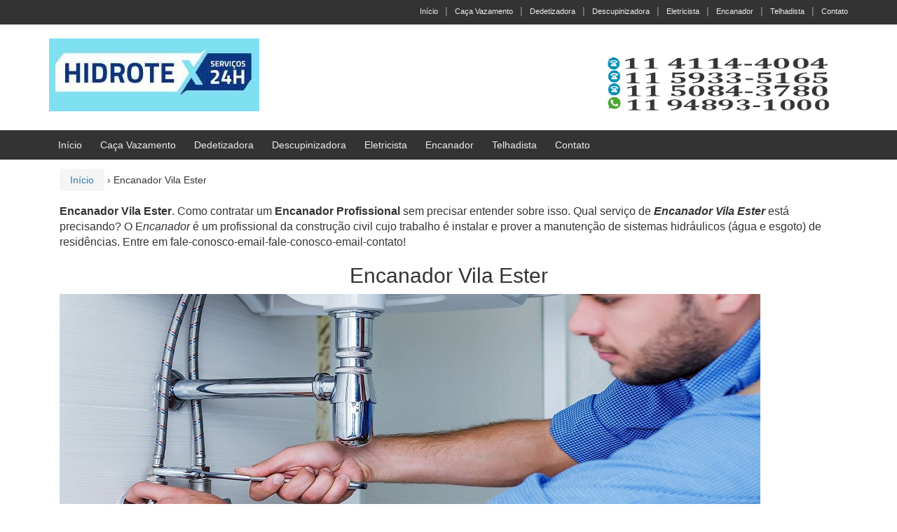

--- FILE ---
content_type: text/html; charset=UTF-8
request_url: https://www.descupinizadora.tec.br/encanador-em-sp-vila-ester/
body_size: 22690
content:
<!DOCTYPE html>
<!--[if IE 8 ]>
<html class="no-js ie8" dir="ltr" lang="pt-BR" prefix="og: https://ogp.me/ns#">
<![endif]-->
<!--[if IE 9 ]>
<html class="no-js ie9" dir="ltr" lang="pt-BR" prefix="og: https://ogp.me/ns#">
<![endif]-->
<!--[if gt IE 9]><!-->
<html dir="ltr" lang="pt-BR" prefix="og: https://ogp.me/ns#"><!--<![endif]-->
<head>
<!-- Global site tag (gtag.js) - Google Analytics -->
<script async src="https://www.googletagmanager.com/gtag/js?id=G-MLP7V31F04"></script>
<script>
window.dataLayer = window.dataLayer || [];
function gtag(){dataLayer.push(arguments);}
gtag('js', new Date());
gtag('config', 'G-MLP7V31F04');
</script>
<meta charset="UTF-8">
<meta name="viewport" content="width=device-width, initial-scale=1">
<meta http-equiv="X-UA-Compatible" content="IE=9; IE=8; IE=7; IE=EDGE" /> 
<link rel="profile" href="https://gmpg.org/xfn/11">
<link rel="pingback" href="https://www.descupinizadora.tec.br/xmlrpc.php">
<title>Encanador Vila Ester - 11 94808-2000-Hidrotex</title>
<!-- All in One SEO 4.9.1.1 - aioseo.com -->
<meta name="description" content="Encanador Vila Ester. Como contratar um Encanador Profissional sem precisar entender sobre isso. Qual serviço de Encanador Vila Ester está precisando? O Encanador é um profissional da construção civil cujo trabalho é instalar e prover a manutenção de sistemas hidráulicos (água e esgoto) de residências. Entre em fale-conosco-email-fale-conosco-email-contato! Encanador Vila Ester O Encanador Vila Ester ou bombeiro hidráulico é" />
<meta name="robots" content="max-image-preview:large" />
<meta name="google-site-verification" content="m6Zn9fgnjKHdoDS04wNTrpL-zvRsvTTSEkIOg6PEM9I" />
<meta name="msvalidate.01" content="6474674DA92F6D03357A9B20F626CC84" />
<link rel="canonical" href="https://www.descupinizadora.tec.br/encanador-em-sp-vila-ester/" />
<meta name="generator" content="All in One SEO (AIOSEO) 4.9.1.1" />
<meta property="og:locale" content="pt_BR" />
<meta property="og:site_name" content="11 94808-2000-Hidrotex -" />
<meta property="og:type" content="article" />
<meta property="og:title" content="Encanador Vila Ester - 11 94808-2000-Hidrotex" />
<meta property="og:description" content="Encanador Vila Ester. Como contratar um Encanador Profissional sem precisar entender sobre isso. Qual serviço de Encanador Vila Ester está precisando? O Encanador é um profissional da construção civil cujo trabalho é instalar e prover a manutenção de sistemas hidráulicos (água e esgoto) de residências. Entre em fale-conosco-email-fale-conosco-email-contato! Encanador Vila Ester O Encanador Vila Ester ou bombeiro hidráulico é" />
<meta property="og:url" content="https://www.descupinizadora.tec.br/encanador-em-sp-vila-ester/" />
<meta property="og:image" content="https://www.descupinizadora.tec.br/wp-content/uploads/2021/10/image2.jpg" />
<meta property="og:image:secure_url" content="https://www.descupinizadora.tec.br/wp-content/uploads/2021/10/image2.jpg" />
<meta property="og:image:width" content="300" />
<meta property="og:image:height" content="104" />
<meta property="article:published_time" content="2021-10-26T15:05:24+00:00" />
<meta property="article:modified_time" content="2021-11-12T11:27:00+00:00" />
<meta name="twitter:card" content="summary" />
<meta name="twitter:title" content="Encanador Vila Ester - 11 94808-2000-Hidrotex" />
<meta name="twitter:description" content="Encanador Vila Ester. Como contratar um Encanador Profissional sem precisar entender sobre isso. Qual serviço de Encanador Vila Ester está precisando? O Encanador é um profissional da construção civil cujo trabalho é instalar e prover a manutenção de sistemas hidráulicos (água e esgoto) de residências. Entre em fale-conosco-email-fale-conosco-email-contato! Encanador Vila Ester O Encanador Vila Ester ou bombeiro hidráulico é" />
<meta name="twitter:image" content="https://www.descupinizadora.tec.br/wp-content/uploads/2021/10/image2.jpg" />
<script type="application/ld+json" class="aioseo-schema">
{"@context":"https:\/\/schema.org","@graph":[{"@type":"BreadcrumbList","@id":"https:\/\/www.descupinizadora.tec.br\/encanador-em-sp-vila-ester\/#breadcrumblist","itemListElement":[{"@type":"ListItem","@id":"https:\/\/www.descupinizadora.tec.br#listItem","position":1,"name":"Home","item":"https:\/\/www.descupinizadora.tec.br","nextItem":{"@type":"ListItem","@id":"https:\/\/www.descupinizadora.tec.br\/encanador-em-sp-vila-ester\/#listItem","name":"Encanador Vila Ester"}},{"@type":"ListItem","@id":"https:\/\/www.descupinizadora.tec.br\/encanador-em-sp-vila-ester\/#listItem","position":2,"name":"Encanador Vila Ester","previousItem":{"@type":"ListItem","@id":"https:\/\/www.descupinizadora.tec.br#listItem","name":"Home"}}]},{"@type":"Organization","@id":"https:\/\/www.descupinizadora.tec.br\/#organization","name":"11 94808-2000-Descupinizadora Hidrotex","url":"https:\/\/www.descupinizadora.tec.br\/","telephone":"+5511948082000","logo":{"@type":"ImageObject","url":"https:\/\/www.descupinizadora.tec.br\/wp-content\/uploads\/2021\/10\/image2.jpg","@id":"https:\/\/www.descupinizadora.tec.br\/encanador-em-sp-vila-ester\/#organizationLogo","width":300,"height":104},"image":{"@id":"https:\/\/www.descupinizadora.tec.br\/encanador-em-sp-vila-ester\/#organizationLogo"}},{"@type":"WebPage","@id":"https:\/\/www.descupinizadora.tec.br\/encanador-em-sp-vila-ester\/#webpage","url":"https:\/\/www.descupinizadora.tec.br\/encanador-em-sp-vila-ester\/","name":"Encanador Vila Ester - 11 94808-2000-Hidrotex","description":"Encanador Vila Ester. Como contratar um Encanador Profissional sem precisar entender sobre isso. Qual servi\u00e7o de Encanador Vila Ester est\u00e1 precisando? O Encanador \u00e9 um profissional da constru\u00e7\u00e3o civil cujo trabalho \u00e9 instalar e prover a manuten\u00e7\u00e3o de sistemas hidr\u00e1ulicos (\u00e1gua e esgoto) de resid\u00eancias. Entre em fale-conosco-email-fale-conosco-email-contato! Encanador Vila Ester O Encanador Vila Ester ou bombeiro hidr\u00e1ulico \u00e9","inLanguage":"pt-BR","isPartOf":{"@id":"https:\/\/www.descupinizadora.tec.br\/#website"},"breadcrumb":{"@id":"https:\/\/www.descupinizadora.tec.br\/encanador-em-sp-vila-ester\/#breadcrumblist"},"datePublished":"2021-10-26T12:05:24-03:00","dateModified":"2021-11-12T08:27:00-03:00"},{"@type":"WebSite","@id":"https:\/\/www.descupinizadora.tec.br\/#website","url":"https:\/\/www.descupinizadora.tec.br\/","name":"11 94808-2000-Hidrotex","inLanguage":"pt-BR","publisher":{"@id":"https:\/\/www.descupinizadora.tec.br\/#organization"}}]}
</script>
<!-- All in One SEO -->
<link rel="alternate" type="application/rss+xml" title="Feed para 11 94808-2000-Hidrotex &raquo;" href="https://www.descupinizadora.tec.br/feed/" />
<link rel="alternate" type="application/rss+xml" title="Feed de comentários para 11 94808-2000-Hidrotex &raquo;" href="https://www.descupinizadora.tec.br/comments/feed/" />
<link rel="alternate" title="oEmbed (JSON)" type="application/json+oembed" href="https://www.descupinizadora.tec.br/wp-json/oembed/1.0/embed?url=https%3A%2F%2Fwww.descupinizadora.tec.br%2Fencanador-em-sp-vila-ester%2F" />
<link rel="alternate" title="oEmbed (XML)" type="text/xml+oembed" href="https://www.descupinizadora.tec.br/wp-json/oembed/1.0/embed?url=https%3A%2F%2Fwww.descupinizadora.tec.br%2Fencanador-em-sp-vila-ester%2F&#038;format=xml" />
<!-- This site uses the Google Analytics by MonsterInsights plugin v9.10.1 - Using Analytics tracking - https://www.monsterinsights.com/ -->
<!-- Note: MonsterInsights is not currently configured on this site. The site owner needs to authenticate with Google Analytics in the MonsterInsights settings panel. -->
<!-- No tracking code set -->
<!-- / Google Analytics by MonsterInsights -->
<style id='wp-img-auto-sizes-contain-inline-css' type='text/css'>
img:is([sizes=auto i],[sizes^="auto," i]){contain-intrinsic-size:3000px 1500px}
/*# sourceURL=wp-img-auto-sizes-contain-inline-css */
</style>
<style id='wp-block-library-inline-css' type='text/css'>
:root{--wp-block-synced-color:#7a00df;--wp-block-synced-color--rgb:122,0,223;--wp-bound-block-color:var(--wp-block-synced-color);--wp-editor-canvas-background:#ddd;--wp-admin-theme-color:#007cba;--wp-admin-theme-color--rgb:0,124,186;--wp-admin-theme-color-darker-10:#006ba1;--wp-admin-theme-color-darker-10--rgb:0,107,160.5;--wp-admin-theme-color-darker-20:#005a87;--wp-admin-theme-color-darker-20--rgb:0,90,135;--wp-admin-border-width-focus:2px}@media (min-resolution:192dpi){:root{--wp-admin-border-width-focus:1.5px}}.wp-element-button{cursor:pointer}:root .has-very-light-gray-background-color{background-color:#eee}:root .has-very-dark-gray-background-color{background-color:#313131}:root .has-very-light-gray-color{color:#eee}:root .has-very-dark-gray-color{color:#313131}:root .has-vivid-green-cyan-to-vivid-cyan-blue-gradient-background{background:linear-gradient(135deg,#00d084,#0693e3)}:root .has-purple-crush-gradient-background{background:linear-gradient(135deg,#34e2e4,#4721fb 50%,#ab1dfe)}:root .has-hazy-dawn-gradient-background{background:linear-gradient(135deg,#faaca8,#dad0ec)}:root .has-subdued-olive-gradient-background{background:linear-gradient(135deg,#fafae1,#67a671)}:root .has-atomic-cream-gradient-background{background:linear-gradient(135deg,#fdd79a,#004a59)}:root .has-nightshade-gradient-background{background:linear-gradient(135deg,#330968,#31cdcf)}:root .has-midnight-gradient-background{background:linear-gradient(135deg,#020381,#2874fc)}:root{--wp--preset--font-size--normal:16px;--wp--preset--font-size--huge:42px}.has-regular-font-size{font-size:1em}.has-larger-font-size{font-size:2.625em}.has-normal-font-size{font-size:var(--wp--preset--font-size--normal)}.has-huge-font-size{font-size:var(--wp--preset--font-size--huge)}.has-text-align-center{text-align:center}.has-text-align-left{text-align:left}.has-text-align-right{text-align:right}.has-fit-text{white-space:nowrap!important}#end-resizable-editor-section{display:none}.aligncenter{clear:both}.items-justified-left{justify-content:flex-start}.items-justified-center{justify-content:center}.items-justified-right{justify-content:flex-end}.items-justified-space-between{justify-content:space-between}.screen-reader-text{border:0;clip-path:inset(50%);height:1px;margin:-1px;overflow:hidden;padding:0;position:absolute;width:1px;word-wrap:normal!important}.screen-reader-text:focus{background-color:#ddd;clip-path:none;color:#444;display:block;font-size:1em;height:auto;left:5px;line-height:normal;padding:15px 23px 14px;text-decoration:none;top:5px;width:auto;z-index:100000}html :where(.has-border-color){border-style:solid}html :where([style*=border-top-color]){border-top-style:solid}html :where([style*=border-right-color]){border-right-style:solid}html :where([style*=border-bottom-color]){border-bottom-style:solid}html :where([style*=border-left-color]){border-left-style:solid}html :where([style*=border-width]){border-style:solid}html :where([style*=border-top-width]){border-top-style:solid}html :where([style*=border-right-width]){border-right-style:solid}html :where([style*=border-bottom-width]){border-bottom-style:solid}html :where([style*=border-left-width]){border-left-style:solid}html :where(img[class*=wp-image-]){height:auto;max-width:100%}:where(figure){margin:0 0 1em}html :where(.is-position-sticky){--wp-admin--admin-bar--position-offset:var(--wp-admin--admin-bar--height,0px)}@media screen and (max-width:600px){html :where(.is-position-sticky){--wp-admin--admin-bar--position-offset:0px}}
/*# sourceURL=wp-block-library-inline-css */
</style><style id='wp-block-image-inline-css' type='text/css'>
.wp-block-image>a,.wp-block-image>figure>a{display:inline-block}.wp-block-image img{box-sizing:border-box;height:auto;max-width:100%;vertical-align:bottom}@media not (prefers-reduced-motion){.wp-block-image img.hide{visibility:hidden}.wp-block-image img.show{animation:show-content-image .4s}}.wp-block-image[style*=border-radius] img,.wp-block-image[style*=border-radius]>a{border-radius:inherit}.wp-block-image.has-custom-border img{box-sizing:border-box}.wp-block-image.aligncenter{text-align:center}.wp-block-image.alignfull>a,.wp-block-image.alignwide>a{width:100%}.wp-block-image.alignfull img,.wp-block-image.alignwide img{height:auto;width:100%}.wp-block-image .aligncenter,.wp-block-image .alignleft,.wp-block-image .alignright,.wp-block-image.aligncenter,.wp-block-image.alignleft,.wp-block-image.alignright{display:table}.wp-block-image .aligncenter>figcaption,.wp-block-image .alignleft>figcaption,.wp-block-image .alignright>figcaption,.wp-block-image.aligncenter>figcaption,.wp-block-image.alignleft>figcaption,.wp-block-image.alignright>figcaption{caption-side:bottom;display:table-caption}.wp-block-image .alignleft{float:left;margin:.5em 1em .5em 0}.wp-block-image .alignright{float:right;margin:.5em 0 .5em 1em}.wp-block-image .aligncenter{margin-left:auto;margin-right:auto}.wp-block-image :where(figcaption){margin-bottom:1em;margin-top:.5em}.wp-block-image.is-style-circle-mask img{border-radius:9999px}@supports ((-webkit-mask-image:none) or (mask-image:none)) or (-webkit-mask-image:none){.wp-block-image.is-style-circle-mask img{border-radius:0;-webkit-mask-image:url('data:image/svg+xml;utf8,<svg viewBox="0 0 100 100" xmlns="http://www.w3.org/2000/svg"><circle cx="50" cy="50" r="50"/></svg>');mask-image:url('data:image/svg+xml;utf8,<svg viewBox="0 0 100 100" xmlns="http://www.w3.org/2000/svg"><circle cx="50" cy="50" r="50"/></svg>');mask-mode:alpha;-webkit-mask-position:center;mask-position:center;-webkit-mask-repeat:no-repeat;mask-repeat:no-repeat;-webkit-mask-size:contain;mask-size:contain}}:root :where(.wp-block-image.is-style-rounded img,.wp-block-image .is-style-rounded img){border-radius:9999px}.wp-block-image figure{margin:0}.wp-lightbox-container{display:flex;flex-direction:column;position:relative}.wp-lightbox-container img{cursor:zoom-in}.wp-lightbox-container img:hover+button{opacity:1}.wp-lightbox-container button{align-items:center;backdrop-filter:blur(16px) saturate(180%);background-color:#5a5a5a40;border:none;border-radius:4px;cursor:zoom-in;display:flex;height:20px;justify-content:center;opacity:0;padding:0;position:absolute;right:16px;text-align:center;top:16px;width:20px;z-index:100}@media not (prefers-reduced-motion){.wp-lightbox-container button{transition:opacity .2s ease}}.wp-lightbox-container button:focus-visible{outline:3px auto #5a5a5a40;outline:3px auto -webkit-focus-ring-color;outline-offset:3px}.wp-lightbox-container button:hover{cursor:pointer;opacity:1}.wp-lightbox-container button:focus{opacity:1}.wp-lightbox-container button:focus,.wp-lightbox-container button:hover,.wp-lightbox-container button:not(:hover):not(:active):not(.has-background){background-color:#5a5a5a40;border:none}.wp-lightbox-overlay{box-sizing:border-box;cursor:zoom-out;height:100vh;left:0;overflow:hidden;position:fixed;top:0;visibility:hidden;width:100%;z-index:100000}.wp-lightbox-overlay .close-button{align-items:center;cursor:pointer;display:flex;justify-content:center;min-height:40px;min-width:40px;padding:0;position:absolute;right:calc(env(safe-area-inset-right) + 16px);top:calc(env(safe-area-inset-top) + 16px);z-index:5000000}.wp-lightbox-overlay .close-button:focus,.wp-lightbox-overlay .close-button:hover,.wp-lightbox-overlay .close-button:not(:hover):not(:active):not(.has-background){background:none;border:none}.wp-lightbox-overlay .lightbox-image-container{height:var(--wp--lightbox-container-height);left:50%;overflow:hidden;position:absolute;top:50%;transform:translate(-50%,-50%);transform-origin:top left;width:var(--wp--lightbox-container-width);z-index:9999999999}.wp-lightbox-overlay .wp-block-image{align-items:center;box-sizing:border-box;display:flex;height:100%;justify-content:center;margin:0;position:relative;transform-origin:0 0;width:100%;z-index:3000000}.wp-lightbox-overlay .wp-block-image img{height:var(--wp--lightbox-image-height);min-height:var(--wp--lightbox-image-height);min-width:var(--wp--lightbox-image-width);width:var(--wp--lightbox-image-width)}.wp-lightbox-overlay .wp-block-image figcaption{display:none}.wp-lightbox-overlay button{background:none;border:none}.wp-lightbox-overlay .scrim{background-color:#fff;height:100%;opacity:.9;position:absolute;width:100%;z-index:2000000}.wp-lightbox-overlay.active{visibility:visible}@media not (prefers-reduced-motion){.wp-lightbox-overlay.active{animation:turn-on-visibility .25s both}.wp-lightbox-overlay.active img{animation:turn-on-visibility .35s both}.wp-lightbox-overlay.show-closing-animation:not(.active){animation:turn-off-visibility .35s both}.wp-lightbox-overlay.show-closing-animation:not(.active) img{animation:turn-off-visibility .25s both}.wp-lightbox-overlay.zoom.active{animation:none;opacity:1;visibility:visible}.wp-lightbox-overlay.zoom.active .lightbox-image-container{animation:lightbox-zoom-in .4s}.wp-lightbox-overlay.zoom.active .lightbox-image-container img{animation:none}.wp-lightbox-overlay.zoom.active .scrim{animation:turn-on-visibility .4s forwards}.wp-lightbox-overlay.zoom.show-closing-animation:not(.active){animation:none}.wp-lightbox-overlay.zoom.show-closing-animation:not(.active) .lightbox-image-container{animation:lightbox-zoom-out .4s}.wp-lightbox-overlay.zoom.show-closing-animation:not(.active) .lightbox-image-container img{animation:none}.wp-lightbox-overlay.zoom.show-closing-animation:not(.active) .scrim{animation:turn-off-visibility .4s forwards}}@keyframes show-content-image{0%{visibility:hidden}99%{visibility:hidden}to{visibility:visible}}@keyframes turn-on-visibility{0%{opacity:0}to{opacity:1}}@keyframes turn-off-visibility{0%{opacity:1;visibility:visible}99%{opacity:0;visibility:visible}to{opacity:0;visibility:hidden}}@keyframes lightbox-zoom-in{0%{transform:translate(calc((-100vw + var(--wp--lightbox-scrollbar-width))/2 + var(--wp--lightbox-initial-left-position)),calc(-50vh + var(--wp--lightbox-initial-top-position))) scale(var(--wp--lightbox-scale))}to{transform:translate(-50%,-50%) scale(1)}}@keyframes lightbox-zoom-out{0%{transform:translate(-50%,-50%) scale(1);visibility:visible}99%{visibility:visible}to{transform:translate(calc((-100vw + var(--wp--lightbox-scrollbar-width))/2 + var(--wp--lightbox-initial-left-position)),calc(-50vh + var(--wp--lightbox-initial-top-position))) scale(var(--wp--lightbox-scale));visibility:hidden}}
/*# sourceURL=https://www.descupinizadora.tec.br/wp-includes/blocks/image/style.min.css */
</style>
<style id='global-styles-inline-css' type='text/css'>
:root{--wp--preset--aspect-ratio--square: 1;--wp--preset--aspect-ratio--4-3: 4/3;--wp--preset--aspect-ratio--3-4: 3/4;--wp--preset--aspect-ratio--3-2: 3/2;--wp--preset--aspect-ratio--2-3: 2/3;--wp--preset--aspect-ratio--16-9: 16/9;--wp--preset--aspect-ratio--9-16: 9/16;--wp--preset--color--black: #000000;--wp--preset--color--cyan-bluish-gray: #abb8c3;--wp--preset--color--white: #ffffff;--wp--preset--color--pale-pink: #f78da7;--wp--preset--color--vivid-red: #cf2e2e;--wp--preset--color--luminous-vivid-orange: #ff6900;--wp--preset--color--luminous-vivid-amber: #fcb900;--wp--preset--color--light-green-cyan: #7bdcb5;--wp--preset--color--vivid-green-cyan: #00d084;--wp--preset--color--pale-cyan-blue: #8ed1fc;--wp--preset--color--vivid-cyan-blue: #0693e3;--wp--preset--color--vivid-purple: #9b51e0;--wp--preset--gradient--vivid-cyan-blue-to-vivid-purple: linear-gradient(135deg,rgb(6,147,227) 0%,rgb(155,81,224) 100%);--wp--preset--gradient--light-green-cyan-to-vivid-green-cyan: linear-gradient(135deg,rgb(122,220,180) 0%,rgb(0,208,130) 100%);--wp--preset--gradient--luminous-vivid-amber-to-luminous-vivid-orange: linear-gradient(135deg,rgb(252,185,0) 0%,rgb(255,105,0) 100%);--wp--preset--gradient--luminous-vivid-orange-to-vivid-red: linear-gradient(135deg,rgb(255,105,0) 0%,rgb(207,46,46) 100%);--wp--preset--gradient--very-light-gray-to-cyan-bluish-gray: linear-gradient(135deg,rgb(238,238,238) 0%,rgb(169,184,195) 100%);--wp--preset--gradient--cool-to-warm-spectrum: linear-gradient(135deg,rgb(74,234,220) 0%,rgb(151,120,209) 20%,rgb(207,42,186) 40%,rgb(238,44,130) 60%,rgb(251,105,98) 80%,rgb(254,248,76) 100%);--wp--preset--gradient--blush-light-purple: linear-gradient(135deg,rgb(255,206,236) 0%,rgb(152,150,240) 100%);--wp--preset--gradient--blush-bordeaux: linear-gradient(135deg,rgb(254,205,165) 0%,rgb(254,45,45) 50%,rgb(107,0,62) 100%);--wp--preset--gradient--luminous-dusk: linear-gradient(135deg,rgb(255,203,112) 0%,rgb(199,81,192) 50%,rgb(65,88,208) 100%);--wp--preset--gradient--pale-ocean: linear-gradient(135deg,rgb(255,245,203) 0%,rgb(182,227,212) 50%,rgb(51,167,181) 100%);--wp--preset--gradient--electric-grass: linear-gradient(135deg,rgb(202,248,128) 0%,rgb(113,206,126) 100%);--wp--preset--gradient--midnight: linear-gradient(135deg,rgb(2,3,129) 0%,rgb(40,116,252) 100%);--wp--preset--font-size--small: 13px;--wp--preset--font-size--medium: 20px;--wp--preset--font-size--large: 36px;--wp--preset--font-size--x-large: 42px;--wp--preset--spacing--20: 0.44rem;--wp--preset--spacing--30: 0.67rem;--wp--preset--spacing--40: 1rem;--wp--preset--spacing--50: 1.5rem;--wp--preset--spacing--60: 2.25rem;--wp--preset--spacing--70: 3.38rem;--wp--preset--spacing--80: 5.06rem;--wp--preset--shadow--natural: 6px 6px 9px rgba(0, 0, 0, 0.2);--wp--preset--shadow--deep: 12px 12px 50px rgba(0, 0, 0, 0.4);--wp--preset--shadow--sharp: 6px 6px 0px rgba(0, 0, 0, 0.2);--wp--preset--shadow--outlined: 6px 6px 0px -3px rgb(255, 255, 255), 6px 6px rgb(0, 0, 0);--wp--preset--shadow--crisp: 6px 6px 0px rgb(0, 0, 0);}:where(.is-layout-flex){gap: 0.5em;}:where(.is-layout-grid){gap: 0.5em;}body .is-layout-flex{display: flex;}.is-layout-flex{flex-wrap: wrap;align-items: center;}.is-layout-flex > :is(*, div){margin: 0;}body .is-layout-grid{display: grid;}.is-layout-grid > :is(*, div){margin: 0;}:where(.wp-block-columns.is-layout-flex){gap: 2em;}:where(.wp-block-columns.is-layout-grid){gap: 2em;}:where(.wp-block-post-template.is-layout-flex){gap: 1.25em;}:where(.wp-block-post-template.is-layout-grid){gap: 1.25em;}.has-black-color{color: var(--wp--preset--color--black) !important;}.has-cyan-bluish-gray-color{color: var(--wp--preset--color--cyan-bluish-gray) !important;}.has-white-color{color: var(--wp--preset--color--white) !important;}.has-pale-pink-color{color: var(--wp--preset--color--pale-pink) !important;}.has-vivid-red-color{color: var(--wp--preset--color--vivid-red) !important;}.has-luminous-vivid-orange-color{color: var(--wp--preset--color--luminous-vivid-orange) !important;}.has-luminous-vivid-amber-color{color: var(--wp--preset--color--luminous-vivid-amber) !important;}.has-light-green-cyan-color{color: var(--wp--preset--color--light-green-cyan) !important;}.has-vivid-green-cyan-color{color: var(--wp--preset--color--vivid-green-cyan) !important;}.has-pale-cyan-blue-color{color: var(--wp--preset--color--pale-cyan-blue) !important;}.has-vivid-cyan-blue-color{color: var(--wp--preset--color--vivid-cyan-blue) !important;}.has-vivid-purple-color{color: var(--wp--preset--color--vivid-purple) !important;}.has-black-background-color{background-color: var(--wp--preset--color--black) !important;}.has-cyan-bluish-gray-background-color{background-color: var(--wp--preset--color--cyan-bluish-gray) !important;}.has-white-background-color{background-color: var(--wp--preset--color--white) !important;}.has-pale-pink-background-color{background-color: var(--wp--preset--color--pale-pink) !important;}.has-vivid-red-background-color{background-color: var(--wp--preset--color--vivid-red) !important;}.has-luminous-vivid-orange-background-color{background-color: var(--wp--preset--color--luminous-vivid-orange) !important;}.has-luminous-vivid-amber-background-color{background-color: var(--wp--preset--color--luminous-vivid-amber) !important;}.has-light-green-cyan-background-color{background-color: var(--wp--preset--color--light-green-cyan) !important;}.has-vivid-green-cyan-background-color{background-color: var(--wp--preset--color--vivid-green-cyan) !important;}.has-pale-cyan-blue-background-color{background-color: var(--wp--preset--color--pale-cyan-blue) !important;}.has-vivid-cyan-blue-background-color{background-color: var(--wp--preset--color--vivid-cyan-blue) !important;}.has-vivid-purple-background-color{background-color: var(--wp--preset--color--vivid-purple) !important;}.has-black-border-color{border-color: var(--wp--preset--color--black) !important;}.has-cyan-bluish-gray-border-color{border-color: var(--wp--preset--color--cyan-bluish-gray) !important;}.has-white-border-color{border-color: var(--wp--preset--color--white) !important;}.has-pale-pink-border-color{border-color: var(--wp--preset--color--pale-pink) !important;}.has-vivid-red-border-color{border-color: var(--wp--preset--color--vivid-red) !important;}.has-luminous-vivid-orange-border-color{border-color: var(--wp--preset--color--luminous-vivid-orange) !important;}.has-luminous-vivid-amber-border-color{border-color: var(--wp--preset--color--luminous-vivid-amber) !important;}.has-light-green-cyan-border-color{border-color: var(--wp--preset--color--light-green-cyan) !important;}.has-vivid-green-cyan-border-color{border-color: var(--wp--preset--color--vivid-green-cyan) !important;}.has-pale-cyan-blue-border-color{border-color: var(--wp--preset--color--pale-cyan-blue) !important;}.has-vivid-cyan-blue-border-color{border-color: var(--wp--preset--color--vivid-cyan-blue) !important;}.has-vivid-purple-border-color{border-color: var(--wp--preset--color--vivid-purple) !important;}.has-vivid-cyan-blue-to-vivid-purple-gradient-background{background: var(--wp--preset--gradient--vivid-cyan-blue-to-vivid-purple) !important;}.has-light-green-cyan-to-vivid-green-cyan-gradient-background{background: var(--wp--preset--gradient--light-green-cyan-to-vivid-green-cyan) !important;}.has-luminous-vivid-amber-to-luminous-vivid-orange-gradient-background{background: var(--wp--preset--gradient--luminous-vivid-amber-to-luminous-vivid-orange) !important;}.has-luminous-vivid-orange-to-vivid-red-gradient-background{background: var(--wp--preset--gradient--luminous-vivid-orange-to-vivid-red) !important;}.has-very-light-gray-to-cyan-bluish-gray-gradient-background{background: var(--wp--preset--gradient--very-light-gray-to-cyan-bluish-gray) !important;}.has-cool-to-warm-spectrum-gradient-background{background: var(--wp--preset--gradient--cool-to-warm-spectrum) !important;}.has-blush-light-purple-gradient-background{background: var(--wp--preset--gradient--blush-light-purple) !important;}.has-blush-bordeaux-gradient-background{background: var(--wp--preset--gradient--blush-bordeaux) !important;}.has-luminous-dusk-gradient-background{background: var(--wp--preset--gradient--luminous-dusk) !important;}.has-pale-ocean-gradient-background{background: var(--wp--preset--gradient--pale-ocean) !important;}.has-electric-grass-gradient-background{background: var(--wp--preset--gradient--electric-grass) !important;}.has-midnight-gradient-background{background: var(--wp--preset--gradient--midnight) !important;}.has-small-font-size{font-size: var(--wp--preset--font-size--small) !important;}.has-medium-font-size{font-size: var(--wp--preset--font-size--medium) !important;}.has-large-font-size{font-size: var(--wp--preset--font-size--large) !important;}.has-x-large-font-size{font-size: var(--wp--preset--font-size--x-large) !important;}
/*# sourceURL=global-styles-inline-css */
</style>
<style id='classic-theme-styles-inline-css' type='text/css'>
/*! This file is auto-generated */
.wp-block-button__link{color:#fff;background-color:#32373c;border-radius:9999px;box-shadow:none;text-decoration:none;padding:calc(.667em + 2px) calc(1.333em + 2px);font-size:1.125em}.wp-block-file__button{background:#32373c;color:#fff;text-decoration:none}
/*# sourceURL=/wp-includes/css/classic-themes.min.css */
</style>
<!-- <link rel='stylesheet' id='responsive-mobile-style-css' href='https://www.descupinizadora.tec.br/wp-content/themes/responsive-mobile/css/style.css?ver=1.15.1' type='text/css' media='all' /> -->
<!-- <link rel='stylesheet' id='bootstrap-css' href='https://www.descupinizadora.tec.br/wp-content/themes/responsive-mobile/libraries/bootstrap/css/bootstrap.min.css?ver=6.9' type='text/css' media='all' /> -->
<script src='https://www.descupinizadora.tec.br/wp-content/cache/wpfc-minified/f5s9lvn9/dmrll.js' type="text/javascript"></script>
<!-- <script type="text/javascript" src="https://www.descupinizadora.tec.br/wp-includes/js/jquery/jquery.min.js?ver=3.7.1" id="jquery-core-js"></script> -->
<!-- <script type="text/javascript" src="https://www.descupinizadora.tec.br/wp-includes/js/jquery/jquery-migrate.min.js?ver=3.4.1" id="jquery-migrate-js"></script> -->
<!-- <script type="text/javascript" src="https://www.descupinizadora.tec.br/wp-content/themes/responsive-mobile/libraries/bootstrap/js/bootstrap.min.js?ver=6.9" id="bootstrap-js-js"></script> -->
<link rel="https://api.w.org/" href="https://www.descupinizadora.tec.br/wp-json/" /><link rel="alternate" title="JSON" type="application/json" href="https://www.descupinizadora.tec.br/wp-json/wp/v2/pages/7452" /><link rel="EditURI" type="application/rsd+xml" title="RSD" href="https://www.descupinizadora.tec.br/xmlrpc.php?rsd" />
<meta name="generator" content="WordPress 6.9" />
<link rel='shortlink' href='https://www.descupinizadora.tec.br/?p=7452' />
<link rel="icon" href="https://www.descupinizadora.tec.br/wp-content/uploads/2021/10/cropped-cropped-image2-1-32x32.jpg" sizes="32x32" />
<link rel="icon" href="https://www.descupinizadora.tec.br/wp-content/uploads/2021/10/cropped-cropped-image2-1-192x192.jpg" sizes="192x192" />
<link rel="apple-touch-icon" href="https://www.descupinizadora.tec.br/wp-content/uploads/2021/10/cropped-cropped-image2-1-180x180.jpg" />
<meta name="msapplication-TileImage" content="https://www.descupinizadora.tec.br/wp-content/uploads/2021/10/cropped-cropped-image2-1-270x270.jpg" />
<!-- <link rel='stylesheet' id='joinchat-css' href='https://www.descupinizadora.tec.br/wp-content/plugins/creame-whatsapp-me/public/css/joinchat.min.css?ver=6.0.8' type='text/css' media='all' /> -->
<link rel="stylesheet" type="text/css" href="https://www.descupinizadora.tec.br/wp-content/cache/wpfc-minified/cyxym6u/dmrll.css" media="all"/>
<style id='joinchat-inline-css' type='text/css'>
.joinchat{--ch:142;--cs:70%;--cl:49%;--bw:1}
/*# sourceURL=joinchat-inline-css */
</style>
</head>
<body data-rsssl=1 class="wp-singular page-template page-template-page-templates page-template-full-width-page page-template-page-templatesfull-width-page-php page page-id-7452 wp-theme-responsive-mobile full-width-page" itemscope="itemscope" itemtype="http://schema.org/WebPage">
<div id="container" class="site">
<a class="skip-link screen-reader-text" href="#content">Ir para o Conteúdo</a>
<a class="skip-link screen-reader-text" href="#main-navigation">Pular para menu principal</a>
<div id="top-menu-container" class="container-full-width">
<nav id="top-menu" class="container" itemscope itemtype="http://schema.org/SiteNavigationElement">
<ul id="menu-menu-principal" class="top-menu"><li id="menu-item-46" class="menu-item menu-item-type-custom menu-item-object-custom menu-item-home menu-item-46"><a href="https://www.descupinizadora.tec.br/">Início</a></li>
<li id="menu-item-48" class="menu-item menu-item-type-post_type menu-item-object-page menu-item-48"><a href="https://www.descupinizadora.tec.br/caca-vazamento-em-sp/">Caça Vazamento</a></li>
<li id="menu-item-1260" class="menu-item menu-item-type-post_type menu-item-object-page menu-item-1260"><a href="https://www.descupinizadora.tec.br/dedetizadora-em-sp/">Dedetizadora</a></li>
<li id="menu-item-77" class="menu-item menu-item-type-post_type menu-item-object-page menu-item-77"><a href="https://www.descupinizadora.tec.br/descupinizadora-em-sp/">Descupinizadora</a></li>
<li id="menu-item-76" class="menu-item menu-item-type-post_type menu-item-object-page menu-item-76"><a href="https://www.descupinizadora.tec.br/eletricista-em-sp/">Eletricista</a></li>
<li id="menu-item-75" class="menu-item menu-item-type-post_type menu-item-object-page menu-item-75"><a href="https://www.descupinizadora.tec.br/encanador-em-sp/">Encanador</a></li>
<li id="menu-item-74" class="menu-item menu-item-type-post_type menu-item-object-page menu-item-74"><a href="https://www.descupinizadora.tec.br/telhadista-em-sp/">Telhadista</a></li>
<li id="menu-item-73" class="menu-item menu-item-type-post_type menu-item-object-page menu-item-73"><a href="https://www.descupinizadora.tec.br/fale-conosco-email-fale-conosco-email-fale-conosco-email-contato/">Contato</a></li>
</ul>		</nav>
</div><!-- top menu container -->
<div id="header_section">
<header id="header" class="container-full-width site-header" role="banner" itemscope="itemscope" itemtype="http://schema.org/WPHeader">
<div class="container">
<div class="header-row">
<div id="site-branding">
<div id="logo">
<a href="https://www.descupinizadora.tec.br/" rel="home" itemprop="url" title="11 94808-2000-Hidrotex">
<img src="https://www.descupinizadora.tec.br/wp-content/uploads/2021/10/image2.jpg"  alt="11 94808-2000-Hidrotex" itemprop="image">
</a>
</div>
</div>
<div id="secondary-header">
<div id="top-widget" class="top-widget" role="complementary" itemscope="itemscope" itemtype="http://schema.org/WPSideBar">
<div id="block-7" class="responsive-mobile-top-widget widget_block widget_media_image">
<div class="wp-block-image"><figure class="alignleft size-full"><img decoding="async" width="450" height="100" src="https://www.descupinizadora.tec.br/wp-content/uploads/2021/10/hidrotex-logo-telefones-whatsapp-removebg-preview.png" alt="" class="wp-image-97" srcset="https://www.descupinizadora.tec.br/wp-content/uploads/2021/10/hidrotex-logo-telefones-whatsapp-removebg-preview.png 450w, https://www.descupinizadora.tec.br/wp-content/uploads/2021/10/hidrotex-logo-telefones-whatsapp-removebg-preview-300x67.png 300w, https://www.descupinizadora.tec.br/wp-content/uploads/2021/10/hidrotex-logo-telefones-whatsapp-removebg-preview-100x22.png 100w, https://www.descupinizadora.tec.br/wp-content/uploads/2021/10/hidrotex-logo-telefones-whatsapp-removebg-preview-150x33.png 150w, https://www.descupinizadora.tec.br/wp-content/uploads/2021/10/hidrotex-logo-telefones-whatsapp-removebg-preview-200x44.png 200w" sizes="(max-width: 450px) 100vw, 450px" /></figure></div>
</div>
</div><!-- end of #top-widget -->
</div>
</div>
</div>
</header><!-- #header -->
<div id="main-menu-container" class="container-full-width">
<div id="main-menu" class="container">
<nav id="main-navigation" class="site-navigation" role="navigation" itemscope="itemscope" itemtype="http://schema.org/SiteNavigationElement">
<div id="mobile-current-item">Menu</div>
<button id="mobile-nav-button"><span class="accessibile-label">Toggle menu móvel</span></button>
<div class="main-nav"><ul id="menu-menu-principal-1" class="menu"><li class="menu-item menu-item-type-custom menu-item-object-custom menu-item-home menu-item-46"><a href="https://www.descupinizadora.tec.br/">Início</a></li>
<li class="menu-item menu-item-type-post_type menu-item-object-page menu-item-48"><a href="https://www.descupinizadora.tec.br/caca-vazamento-em-sp/">Caça Vazamento</a></li>
<li class="menu-item menu-item-type-post_type menu-item-object-page menu-item-1260"><a href="https://www.descupinizadora.tec.br/dedetizadora-em-sp/">Dedetizadora</a></li>
<li class="menu-item menu-item-type-post_type menu-item-object-page menu-item-77"><a href="https://www.descupinizadora.tec.br/descupinizadora-em-sp/">Descupinizadora</a></li>
<li class="menu-item menu-item-type-post_type menu-item-object-page menu-item-76"><a href="https://www.descupinizadora.tec.br/eletricista-em-sp/">Eletricista</a></li>
<li class="menu-item menu-item-type-post_type menu-item-object-page menu-item-75"><a href="https://www.descupinizadora.tec.br/encanador-em-sp/">Encanador</a></li>
<li class="menu-item menu-item-type-post_type menu-item-object-page menu-item-74"><a href="https://www.descupinizadora.tec.br/telhadista-em-sp/">Telhadista</a></li>
<li class="menu-item menu-item-type-post_type menu-item-object-page menu-item-73"><a href="https://www.descupinizadora.tec.br/fale-conosco-email-fale-conosco-email-fale-conosco-email-contato/">Contato</a></li>
</ul></div>			</nav><!-- #site-navigation -->
</div><!-- #main-menu -->
</div><!-- #main-menu-container -->
<div id="sub-menu-container" class="container-full-width">
<div id="sub-menu" class="container">
<nav id="sub-navigation" class="site-navigation" role="navigation" itemscope="itemscope" itemtype="http://schema.org/SiteNavigationElement">
</nav><!-- #site-navigation -->
</div><!-- #sub-menu -->
</div><!-- #sub-menu-container -->
</div>
<div id="wrapper" class="site-content container-full-width">
<div id="content-full" class="content-area">
<main id="main" class="site-main full-width" role="main">
<div class="breadcrumb-list" xmlns:v="http://rdf.data-vocabulary.org/#"><span class="breadcrumb" typeof="v:Breadcrumb"><a rel="v:url" property="v:title" href="https://www.descupinizadora.tec.br/">Início</a></span> <span class="chevron">&#8250;</span> <span class="breadcrumb-current">Encanador Vila Ester</span></div>
<article id="post-7452" class="post-7452 page type-page status-publish hentry">
<header class="entry-header">
</header><!-- .entry-header -->
<div class="post-entry">
<p><span style="font-size: 12pt;"><strong>Encanador Vila Ester</strong>. Como contratar um <strong>Encanador</strong><strong> Profissional</strong> sem precisar entender sobre isso. Qual serviço de <strong><em>Encanador Vila Ester </em></strong>está precisando? O E<em>ncanador</em> é um profissional da construção civil cujo trabalho é instalar e prover a manutenção de sistemas hidráulicos (água e esgoto) de residências. Entre em fale-conosco-email-fale-conosco-email-contato! </span></p>
<h2 style="text-align: center;">Encanador Vila Ester</h2>
<p><img fetchpriority="high" decoding="async" class="size-full wp-image-6983 aligncenter" src="https://www.descupinizadora.tec.br/wp-content/uploads/2021/10/encanador-image02-1000x350-1.png" alt="Encanador Vila Ester" width="1000" height="350" srcset="https://www.descupinizadora.tec.br/wp-content/uploads/2021/10/encanador-image02-1000x350-1.png 1000w, https://www.descupinizadora.tec.br/wp-content/uploads/2021/10/encanador-image02-1000x350-1-300x105.png 300w, https://www.descupinizadora.tec.br/wp-content/uploads/2021/10/encanador-image02-1000x350-1-768x269.png 768w, https://www.descupinizadora.tec.br/wp-content/uploads/2021/10/encanador-image02-1000x350-1-100x35.png 100w, https://www.descupinizadora.tec.br/wp-content/uploads/2021/10/encanador-image02-1000x350-1-150x53.png 150w, https://www.descupinizadora.tec.br/wp-content/uploads/2021/10/encanador-image02-1000x350-1-200x70.png 200w, https://www.descupinizadora.tec.br/wp-content/uploads/2021/10/encanador-image02-1000x350-1-450x158.png 450w, https://www.descupinizadora.tec.br/wp-content/uploads/2021/10/encanador-image02-1000x350-1-600x210.png 600w, https://www.descupinizadora.tec.br/wp-content/uploads/2021/10/encanador-image02-1000x350-1-900x315.png 900w" sizes="(max-width: 1000px) 100vw, 1000px" /></p>
<p><span style="font-size: 12pt;">O <strong>Encanador Vila Ester</strong> ou bombeiro hidráulico é aquele responsável por toda área de montagem, de ajustar, instalar e<a href="https://encanadores.org/"><strong> reparar encanamentos</strong></a>, tubulações e outros condutos.</span></p>
<p><span style="font-size: 12pt;"><strong>Encanador Vila Ester</strong> instala encanamentos, em aparelhos sanitários, caixas de descargas, faz também o teste da mesma, conserta a rede hidráulica, nisto também está incluído canalizações, registros e válvulas.</span></p>
<p><span style="font-size: 12pt;">Porém não para por ai o encanador também faz projetos na planta de toda uma tubulação de uma casa, apartamento, prédio, bares, restaurantes e etc&#8230;</span></p>
<p><span style="font-size: 12pt;">Um dos serviços que tem mais destaque nesses últimos temos do encanado e o caça vazamento com aparelhos que acham vazamentos ocultos aos olhos, aqueles bem escondidos.</span></p>
<p><span style="font-size: 12pt;">O <a href="https://www.adesentupidora24horas.com.br/encanador-hidrotex.html"><strong>Encanador Vila Ester</strong></a> tem sua atividade ligadas às indústrias de construção civil, eletricidade, gás e água quente, de captação água, purificação e distribuição de água e projetos de instalação de tubulações.</span></p>
<p><a href="https://www.descupinizadora.tec.br/encanador-em-sp/"><img decoding="async" class="size-full wp-image-6985 alignright" src="https://www.descupinizadora.tec.br/wp-content/uploads/2021/10/encanador-image04-397x301-1.png" alt="Encanador Vila Ester" width="397" height="301" srcset="https://www.descupinizadora.tec.br/wp-content/uploads/2021/10/encanador-image04-397x301-1.png 397w, https://www.descupinizadora.tec.br/wp-content/uploads/2021/10/encanador-image04-397x301-1-300x227.png 300w, https://www.descupinizadora.tec.br/wp-content/uploads/2021/10/encanador-image04-397x301-1-100x76.png 100w, https://www.descupinizadora.tec.br/wp-content/uploads/2021/10/encanador-image04-397x301-1-150x114.png 150w, https://www.descupinizadora.tec.br/wp-content/uploads/2021/10/encanador-image04-397x301-1-200x152.png 200w" sizes="(max-width: 397px) 100vw, 397px" /></a></p>
<p><span style="font-size: 12pt;">O <strong>Encanador Vila Ester</strong> instala tubulações</span><br />
<span style="font-size: 12pt;">O <strong>Encanador Vila Ester</strong> cortar tubulações</span><br />
<span style="font-size: 12pt;">O <strong>Encanador Vila Ester</strong> dobrar tubulações</span><br />
<span style="font-size: 12pt;">O <strong>Encanador Vila Ester</strong> montar tubulações</span><br />
<span style="font-size: 12pt;">O <strong>Encanador Vila Ester</strong> ajustar tubulações</span><br />
<span style="font-size: 12pt;">O <strong>Encanador Vila Ester</strong> vedar tubos e conexões</span><br />
<span style="font-size: 12pt;">O <strong>Encanador Vila Ester</strong> instala válvulas</span><br />
<span style="font-size: 12pt;">O <strong>Encanador Vila Ester</strong> faz tubulações</span><br />
<span style="font-size: 12pt;">O <strong>Encanador Vila Ester</strong> faz ralos</span><br />
<span style="font-size: 12pt;">O <strong>Encanador Vila Ester</strong> instala registros</span><br />
<span style="font-size: 12pt;">O <strong>Encanador Vila Ester</strong> instala torneiras</span><br />
<span style="font-size: 12pt;">O <strong>Encanador Vila Ester</strong> instala aparelhos sanitários</span><br />
<span style="font-size: 12pt;">O <strong>Encanador Vila Ester</strong> realiza testes de pressão enchendo a tubulação com água ou ar para localizar vazamentos.</span><br />
<span style="font-size: 12pt;">O <strong>Encanador Vila Ester</strong> e instaladores de tubulações reparam furos</span><br />
<span style="font-size: 12pt;">O <strong>Encanador Vila Ester</strong> instala e mantêm instalações emendando tubos</span><br />
<span style="font-size: 12pt;">O <strong>Encanador Vila Ester</strong> desobstrui ralos</span><br />
<span style="font-size: 12pt;">O <a href="https://www.adesentupidora24horas.com.br/encanador-hidrotex.html"><strong>Encanador Vila Ester</strong></a> instala substituindo tubos, registros, torneiras e aparelhos sanitários.</span></p>
<h2 class="headline2" style="text-align: center;">Como contratar um Encanador Vila Ester ?</h2>
<p><span style="font-size: 12pt;">O primeiro critério e a procedência do profissional – Existem muitos curiosos que se dizem encanador, que pode lhe trazer muitos problemas no Futuro e mais pode sumir e te deixar na mão pois os mesmos não dão garantia nenhuma.</span></p>
<p><span style="font-size: 12pt;">Procure uma empresa que está no mercado a muito tempo que dá garantia do serviço por escrito, assim como notas ficais etc.. E que seja certificada pelo órgão reguladores da profissão e que siga as normas da legislação.</span></p>
<p><span style="font-size: 12pt;">O segundo critério é a reputação da empresa – Quando uma empresa presta mal serviços e não dão nenhuma garantia e assistência ao cliente como um bom call center, não demora muito e a sua reputação se espalha rapidamente.</span></p>
<p><span style="font-size: 12pt;">Procure uma empresa que tenha uma boa reputação que esteja no ramo a muitos anos. Por isso indicamos a Hidrotex empresa essa que está no mercado a 40 anos e não é à toa, mas sim por causa de seus bons serviços prestados.</span></p>
<p><span style="font-size: 12pt;">Ligue agora mesmo e confira, fazemos orçamento no local, <strong>atendemos 24 horas</strong> 7 dias na semana, venha conhecer a <strong>Hidrotex</strong>.</span></p>
<p><span style="font-size: 12pt;">Conheça também todos os nossos serviços de:</span></p>
<p><a href="https://www.descupinizadora.tec.br/encanador-em-sp/"><img decoding="async" class="size-full wp-image-6984 alignright" src="https://www.descupinizadora.tec.br/wp-content/uploads/2021/10/encanador-image04-330x170-1.png" alt="Encanador Vila Ester" width="397" height="170" /></a></p>
<h5 class="headline4" style="text-align: left;"><a href="https://descupinizadora.tec.br/descupinizadora-em-sp/">Descupinizadora Vila Ester</a></h5>
<h5 class="headline4" style="text-align: left;"><a href="https://descupinizadora.tec.br/dedetizadora-em-sp/">Dedetizadora Vila Ester</a></h5>
<h5 class="headline4" style="text-align: left;"><a href="https://descupinizadora.tec.br/caca-vazamento-em-sp/">Caça Vazamento Vila Ester</a></h5>
<h5 class="headline4" style="text-align: left;"><a href="https://descupinizadora.tec.br/telhadista-em-sp/">Telhadista Vila Ester</a></h5>
<h5 class="headline4" style="text-align: left;"><a href="https://descupinizadora.tec.br/encanador-em-sp/">Eencanador Vila Ester</a></h5>
<h5 class="headline4" style="text-align: left;"><a href="https://descupinizadora.tec.br/encanador-em-sp/">Eletricista Vila Ester</a></h5>
<p>&nbsp;</p>
<p>&nbsp;</p>
<p>&nbsp;</p>
<div class="section-head text-center">
<h2 style="text-align: center;">ÁREA DE ATENDIMENTO</h2>
<p style="text-align: center;">Confira abaixo alguns bairros/cidades atendidas pela nossa empresa.</p>
</div>
<p><center><a title="Encanador em Americanopolis " href="https://www.descupinizadora.tec.br/encanador-em-sp-americanopolis/" rel="dofollow"> Encanador em Americanopolis </a> | <a title="Encanador em Artur Alvim " href="https://www.descupinizadora.tec.br/encanador-em-sp-artur-alvim/" rel="dofollow"> Encanador em Artur Alvim </a> | <a title="Encanador em Cachoeirinha" href="https://www.descupinizadora.tec.br/encanador-em-sp-cachoeirinha/" rel="dofollow"> Encanador em Cachoeirinha</a> | <a title="Encanador em Campos Eliseos " href="https://www.descupinizadora.tec.br/encanador-em-sp-campos-eliseos/" rel="dofollow"> Encanador em Campos Eliseos </a> | <a title="Encanador em Caninde" href="https://www.descupinizadora.tec.br/encanador-em-sp-caninde/" rel="dofollow"> Encanador em Caninde</a> | <a title="Encanador em Cerqueira Cesar " href="https://www.descupinizadora.tec.br/encanador-em-sp-cerqueira-cesar/" rel="dofollow"> Encanador em Cerqueira Cesar </a> | <a title="Encanador em City America " href="https://www.descupinizadora.tec.br/encanador-em-sp-city-america/" rel="dofollow"> Encanador em City America </a> | <a title="Encanador em Engenheiro Goulart " href="https://www.descupinizadora.tec.br/encanador-em-sp-engenheiro-goulart/" rel="dofollow"> Encanador em Engenheiro Goulart </a> | <a title="Encanador em Ermelino Matarazzo " href="https://www.descupinizadora.tec.br/encanador-em-sp-ermelino-matarazzo/" rel="dofollow"> Encanador em Ermelino Matarazzo </a> | <a title="Encanador em Guaianazes" href="https://www.descupinizadora.tec.br/encanador-em-sp-guaianazes/" rel="dofollow"> Encanador em Guaianazes</a> | <a title="Encanador em Indianopolis" href="https://www.descupinizadora.tec.br/encanador-em-sp-indianopolis/" rel="dofollow"> Encanador em Indianopolis</a> | <a title="Encanador em Interlagos" href="https://www.descupinizadora.tec.br/encanador-em-sp-interlagos/" rel="dofollow"> Encanador em Interlagos</a> | <a title="Encanador em Itaberaba" href="https://www.descupinizadora.tec.br/encanador-em-sp-itaberaba/" rel="dofollow"> Encanador em Itaberaba</a> | <a title="Encanador em Itaim Bibi " href="https://www.descupinizadora.tec.br/encanador-em-sp-itaim-bibi/" rel="dofollow"> Encanador em Itaim Bibi </a> | <a title="Encanador em Itaim Paulista " href="https://www.descupinizadora.tec.br/encanador-em-sp-itaim-paulista/" rel="dofollow"> Encanador em Itaim Paulista </a> | <a title="Encanador em Itaquera" href="https://www.descupinizadora.tec.br/encanador-em-sp-itaquera/" rel="dofollow"> Encanador em Itaquera</a> | <a title="Encanador em Jurubatuba" href="https://www.descupinizadora.tec.br/encanador-em-sp-jurubatuba/" rel="dofollow"> Encanador em Jurubatuba</a> | <a title="Encanador em Lauzane Paulista " href="https://www.descupinizadora.tec.br/encanador-em-sp-lauzane-paulista/" rel="dofollow"> Encanador em Lauzane Paulista </a> | <a title="Encanador em Mirandopolis" href="https://www.descupinizadora.tec.br/encanador-em-sp-mirandopolis/" rel="dofollow"> Encanador em Mirandopolis</a> | <a title="Encanador em Moema" href="https://www.descupinizadora.tec.br/encanador-em-sp-moema/" rel="dofollow"> Encanador em Moema</a> | <a title="Encanador em Moinho Velho " href="https://www.descupinizadora.tec.br/encanador-em-sp-moinho-velho/" rel="dofollow"> Encanador em Moinho Velho </a> | <a title="Encanador em Paraisopolis" href="https://www.descupinizadora.tec.br/encanador-em-sp-paraisopolis/" rel="dofollow"> Encanador em Paraisopolis</a> | <a title="Encanador em Parelheiros" href="https://www.descupinizadora.tec.br/encanador-em-sp-parelheiros/" rel="dofollow"> Encanador em Parelheiros</a> | <a title="Encanador em Pedreira" href="https://www.descupinizadora.tec.br/encanador-em-sp-pedreira/" rel="dofollow"> Encanador em Pedreira</a> | <a title="Encanador em Perdizes" href="https://www.descupinizadora.tec.br/encanador-em-sp-perdizes/" rel="dofollow"> Encanador em Perdizes</a> | <a title="Encanador em Perus" href="https://www.descupinizadora.tec.br/encanador-em-sp-perus/" rel="dofollow"> Encanador em Perus</a> | <a title="Encanador em Pinheiros" href="https://www.descupinizadora.tec.br/encanador-em-sp-pinheiros/" rel="dofollow"> Encanador em Pinheiros</a> | <a title="Encanador em Piqueri" href="https://www.descupinizadora.tec.br/encanador-em-sp-piqueri/" rel="dofollow"> Encanador em Piqueri</a> | <a title="Encanador em Pirajussara" href="https://www.descupinizadora.tec.br/encanador-em-sp-pirajussara/" rel="dofollow"> Encanador em Pirajussara</a> | <a title="Encanador em Pirituba" href="https://www.descupinizadora.tec.br/encanador-em-sp-pirituba/" rel="dofollow"> Encanador em Pirituba</a> | <a title="Encanador em Rolinopolis" href="https://www.descupinizadora.tec.br/encanador-em-sp-rolinopolis/" rel="dofollow"> Encanador em Rolinopolis</a> | <a title="Encanador em Santana" href="https://www.descupinizadora.tec.br/encanador-em-sp-santana/" rel="dofollow"> Encanador em Santana</a> | <a title="Encanador em Santo Amaro" href="https://www.descupinizadora.tec.br/encanador-em-sp-santo-amaro/" rel="dofollow"> Encanador em Santo Amaro</a> | <a title="Encanador em São Domingos" href="https://www.descupinizadora.tec.br/encanador-em-sp-sao-domingos/" rel="dofollow"> Encanador em São Domingos</a> | <a title="Encanador em São João Climaco" href="https://www.descupinizadora.tec.br/encanador-em-sp-sao-joao-climaco/" rel="dofollow"> Encanador em São João Climaco</a> | <a title="Encanador em São Lucas" href="https://www.descupinizadora.tec.br/encanador-em-sp-sao-lucas/" rel="dofollow"> Encanador em São Lucas</a> | <a title="Encanador em São Mateus " href="https://www.descupinizadora.tec.br/encanador-em-sp-sao-mateus/" rel="dofollow"> Encanador em São Mateus </a> | <a title="Encanador em São Miguel Paulista" href="https://www.descupinizadora.tec.br/encanador-em-sp-sao-miguel-paulista/" rel="dofollow"> Encanador em São Miguel Paulista</a> | <a title="Encanador em São Rafael " href="https://www.descupinizadora.tec.br/encanador-em-sp-sao-rafael/" rel="dofollow"> Encanador em São Rafael </a> | <a title="Encanador em Sapopemba " href="https://www.descupinizadora.tec.br/encanador-em-sp-sapopemba/" rel="dofollow"> Encanador em Sapopemba </a> | <a title="Encanador em Siciliano" href="https://www.descupinizadora.tec.br/encanador-em-sp-siciliano/" rel="dofollow"> Encanador em Siciliano</a> | <a title="Encanador em Sumare" href="https://www.descupinizadora.tec.br/encanador-em-sp-sumare/" rel="dofollow"> Encanador em Sumare</a> | <a title="Encanador em Sumarezinho" href="https://www.descupinizadora.tec.br/encanador-em-sp-sumarezinho/" rel="dofollow"> Encanador em Sumarezinho</a> | <a title="Encanador em Veleiros" href="https://www.descupinizadora.tec.br/encanador-em-sp-veleiros/" rel="dofollow"> Encanador em Veleiros</a> | <a title="Encanador na Vila Maria Zelia" href="https://www.descupinizadora.tec.br/encanador-em-sp-vila-maria-zelia/" rel="dofollow"> Encanador na Vila Maria Zelia</a> | <a title="Encanador na Aclimação" href="https://www.descupinizadora.tec.br/encanador-em-sp-aclimacao/" rel="dofollow"> Encanador na Aclimação</a> | <a title="Encanador na Água Branca" href="https://www.descupinizadora.tec.br/encanador-em-sp-agua-branca/" rel="dofollow"> Encanador na Água Branca</a> | <a title="Encanador na Água Fria" href="https://www.descupinizadora.tec.br/encanador-em-sp-agua-fria/" rel="dofollow"> Encanador na Água Fria</a> | <a title="Encanador na Água Funda" href="https://www.descupinizadora.tec.br/encanador-em-sp-agua-funda/" rel="dofollow"> Encanador na Água Funda</a> | <a title="Encanador na Água Rasa " href="https://www.descupinizadora.tec.br/encanador-em-sp-agua-rasa/" rel="dofollow"> Encanador na Água Rasa </a> | <a title="Encanador na Anhanguera" href="https://www.descupinizadora.tec.br/encanador-em-sp-anhanguera/" rel="dofollow"> Encanador na Anhanguera</a> | <a title="Encanador na Aricanduva" href="https://www.descupinizadora.tec.br/encanador-em-sp-aricanduva/" rel="dofollow"> Encanador na Aricanduva</a> | <a title="Encanador na Barra Funda " href="https://www.descupinizadora.tec.br/encanador-em-sp-barra-funda/" rel="dofollow"> Encanador na Barra Funda </a> | <a title="Encanador em Bela Aliança " href="https://www.descupinizadora.tec.br/encanador-em-sp-bela-alianca/" rel="dofollow"> Encanador em Bela Aliança </a> | <a title="Encanador no Bela Vista" href="https://www.descupinizadora.tec.br/encanador-em-sp-bela-vista/" rel="dofollow"> Encanador no Bela Vista</a> | <a title="Encanador na Brasilandia" href="https://www.descupinizadora.tec.br/encanador-em-sp-brasilandia/" rel="dofollow"> Encanador na Brasilandia</a> | <a title="Encanador na Cangaiba" href="https://www.descupinizadora.tec.br/encanador-em-sp-cangaiba/" rel="dofollow"> Encanador na Cangaiba</a> | <a title="Encanador na Capela do Socorro " href="https://www.descupinizadora.tec.br/encanador-em-sp-capela-do-socorro/" rel="dofollow"> Encanador na Capela do Socorro </a> | <a title="Encanador na Casa Verde" href="https://www.descupinizadora.tec.br/encanador-em-sp-casa-verde/" rel="dofollow"> Encanador na Casa Verde</a> | <a title="Encanador na Cidade Ademar " href="https://www.descupinizadora.tec.br/encanador-em-sp-cidade-ademar/" rel="dofollow"> Encanador na Cidade Ademar </a> | <a title="Encanador em Cidade Continental " href="https://www.descupinizadora.tec.br/encanador-em-sp-cidade-continental/" rel="dofollow"> Encanador em Cidade Continental </a> | <a title="Encanador na Cidade Dutra " href="https://www.descupinizadora.tec.br/encanador-em-sp-cidade-dutra/" rel="dofollow"> Encanador na Cidade Dutra </a> | <a title="Encanador na Cidade Jardim" href="https://www.descupinizadora.tec.br/encanador-em-sp-cidade-jardim/" rel="dofollow"> Encanador na Cidade Jardim</a> | <a title="Encanador na Cidade Julia " href="https://www.descupinizadora.tec.br/encanador-em-sp-cidade-julia/" rel="dofollow"> Encanador na Cidade Julia </a> | <a title="Encanador na Cidade Kemel " href="https://www.descupinizadora.tec.br/encanador-em-sp-cidade-kemel/" rel="dofollow"> Encanador na Cidade Kemel </a> | <a title="Encanador na Cidade Lider " href="https://www.descupinizadora.tec.br/encanador-em-sp-cidade-lider/" rel="dofollow"> Encanador na Cidade Lider </a> | <a title="Encanador em Cidade Mae do Céu " href="https://www.descupinizadora.tec.br/encanador-em-sp-cidade-mae-do-ceu/" rel="dofollow"> Encanador em Cidade Mae do Céu </a> | <a title="Encanador na Cidade Patriarca" href="https://www.descupinizadora.tec.br/encanador-em-sp-cidade-patriarca/" rel="dofollow"> Encanador na Cidade Patriarca</a> | <a title="Encanador em Cidade São Francisco " href="https://www.descupinizadora.tec.br/encanador-em-sp-cidade-sao-francisco/" rel="dofollow"> Encanador em Cidade São Francisco </a> | <a title="Encanador em Cidade São Mateus" href="https://www.descupinizadora.tec.br/encanador-em-sp-cidade-sao-mateus/" rel="dofollow"> Encanador em Cidade São Mateus</a> | <a title="Encanador na Cidade Tiradentes" href="https://www.descupinizadora.tec.br/encanador-em-sp-cidade-tiradentes/" rel="dofollow"> Encanador na Cidade Tiradentes</a> | <a title="Encanador na Cidade Vargas " href="https://www.descupinizadora.tec.br/encanador-em-sp-cidade-vargas/" rel="dofollow"> Encanador na Cidade Vargas </a> | <a title="Encanador na Colonia" href="https://www.descupinizadora.tec.br/encanador-em-sp-colonia/" rel="dofollow"> Encanador na Colonia</a> | <a title="Encanador na Consolação " href="https://www.descupinizadora.tec.br/encanador-em-sp-consolacao/" rel="dofollow"> Encanador na Consolação </a> | <a title="Encanador na Fazenda Aricanduva" href="https://www.descupinizadora.tec.br/encanador-em-sp-fazenda-aricanduva/" rel="dofollow"> Encanador na Fazenda Aricanduva</a> | <a title="Encanador na Freguesia do Ó" href="https://www.descupinizadora.tec.br/encanador-em-sp-freguesia-do-o/" rel="dofollow"> Encanador na Freguesia do Ó</a> | <a title="Encanador na Granja Viana" href="https://www.descupinizadora.tec.br/encanador-em-sp-granja-viana/" rel="dofollow"> Encanador na Granja Viana</a> | <a title="Encanador na Guapira" href="https://www.descupinizadora.tec.br/encanador-em-sp-guapira/" rel="dofollow"> Encanador na Guapira</a> | <a title="Encanador na Lapa" href="https://www.descupinizadora.tec.br/encanador-em-sp-lapa/" rel="dofollow"> Encanador na Lapa</a> | <a title="Encanador na Lapa de Baixo " href="https://www.descupinizadora.tec.br/encanador-em-sp-lapa-de-baixo/" rel="dofollow"> Encanador na Lapa de Baixo </a> | <a title="Encanador na Liberdade " href="https://www.descupinizadora.tec.br/encanador-em-sp-liberdade/" rel="dofollow"> Encanador na Liberdade </a> | <a title="Encanador na Luz" href="https://www.descupinizadora.tec.br/encanador-em-sp-luz/" rel="dofollow"> Encanador na Luz</a> | <a title="Encanador na Mooca" href="https://www.descupinizadora.tec.br/encanador-em-sp-mooca/" rel="dofollow"> Encanador na Mooca</a> | <a title="Encanador na Nossa Senhora do Ó" href="https://www.descupinizadora.tec.br/encanador-em-sp-nossa-senhora-do-o/" rel="dofollow"> Encanador na Nossa Senhora do Ó</a> | <a title="Encanador na Mova Piraju" href="https://www.descupinizadora.tec.br/encanador-em-sp-mova-piraju/" rel="dofollow"> Encanador na Mova Piraju</a> | <a title="Encanador em Paineiras do Morumbi " href="https://www.descupinizadora.tec.br/encanador-em-sp-paineiras-do-morumbi/" rel="dofollow"> Encanador em Paineiras do Morumbi </a> | <a title="Encanador na Vila Marieta" href="https://www.descupinizadora.tec.br/encanador-em-sp-vila-marieta/" rel="dofollow"> Encanador na Vila Marieta</a> | <a title="Encanador na Parada Inglesa " href="https://www.descupinizadora.tec.br/encanador-em-sp-parada-inglesa/" rel="dofollow"> Encanador na Parada Inglesa </a> | <a title="Encanador na Penha" href="https://www.descupinizadora.tec.br/encanador-em-sp-penha/" rel="dofollow"> Encanador na Penha</a> | <a title="Encanador na Penha de França " href="https://www.descupinizadora.tec.br/encanador-em-sp-penha-de-franca/" rel="dofollow"> Encanador na Penha de França </a> | <a title="Encanador na Pompeia" href="https://www.descupinizadora.tec.br/encanador-em-sp-pompeia/" rel="dofollow"> Encanador na Pompeia</a> | <a title="Encanador em Ponte Rasa" href="https://www.descupinizadora.tec.br/encanador-em-sp-ponte-rasa/" rel="dofollow"> Encanador em Ponte Rasa</a> | <a title="Encanador na Quarta Parada" href="https://www.descupinizadora.tec.br/encanador-em-sp-quarta-parada/" rel="dofollow"> Encanador na Quarta Parada</a> | <a title="Encanador na Vila Marina" href="https://www.descupinizadora.tec.br/encanador-em-sp-vila-marina/" rel="dofollow"> Encanador na Vila Marina</a> | <a title="Encanador na Quinta da Paineira" href="https://www.descupinizadora.tec.br/encanador-em-sp-quinta-da-paineira/" rel="dofollow"> Encanador na Quinta da Paineira</a> | <a title="Encanador na Raposo Tavares" href="https://www.descupinizadora.tec.br/encanador-em-sp-raposo-tavares/" rel="dofollow"> Encanador na Raposo Tavares</a> | <a title="Encanador na Republica" href="https://www.descupinizadora.tec.br/encanador-em-sp-republica/" rel="dofollow"> Encanador na Republica</a> | <a title="Encanador na Santa Cecilia" href="https://www.descupinizadora.tec.br/encanador-em-sp-santa-cecilia/" rel="dofollow"> Encanador na Santa Cecilia</a> | <a title="Encanador na Santa Ifigênia " href="https://www.descupinizadora.tec.br/encanador-em-sp-santa-ifigenia/" rel="dofollow"> Encanador na Santa Ifigênia </a> | <a title="Encanador em Santa Teresinha" href="https://www.descupinizadora.tec.br/encanador-em-sp-santa-teresinha/" rel="dofollow"> Encanador em Santa Teresinha</a> | <a title="Encanador na Saúde" href="https://www.descupinizadora.tec.br/encanador-em-sp-saude/" rel="dofollow"> Encanador na Saúde</a> | <a title="Encanador na Sé" href="https://www.descupinizadora.tec.br/encanador-em-sp-se/" rel="dofollow"> Encanador na Sé</a> | <a title="Encanador na Super Quadra Morumbi" href="https://www.descupinizadora.tec.br/encanador-em-sp-super-quadra-morumbi/" rel="dofollow"> Encanador na Super Quadra Morumbi</a> | <a title="Encanador na Varzea da Barra Funda" href="https://www.descupinizadora.tec.br/encanador-em-sp-varzea-da-barra-funda/" rel="dofollow"> Encanador na Varzea da Barra Funda</a> | <a title="Encanador na Vila Albano" href="https://www.descupinizadora.tec.br/encanador-em-sp-vila-albano/" rel="dofollow"> Encanador na Vila Albano</a> | <a title="Encanador na Vila Albertina" href="https://www.descupinizadora.tec.br/encanador-em-sp-vila-albertina/" rel="dofollow"> Encanador na Vila Albertina</a> | <a title="Encanador na Vila Mascote" href="https://www.descupinizadora.tec.br/encanador-em-sp-vila-mascote/" rel="dofollow"> Encanador na Vila Mascote</a> | <a title="Encanador na Vila Alexandria" href="https://www.descupinizadora.tec.br/encanador-em-sp-vila-alexandria/" rel="dofollow"> Encanador na Vila Alexandria</a> | <a title="Encanador na Vila Almeida " href="https://www.descupinizadora.tec.br/encanador-em-sp-vila-almeida/" rel="dofollow"> Encanador na Vila Almeida </a> | <a title="Encanador na Vila Alpina " href="https://www.descupinizadora.tec.br/encanador-em-sp-vila-alpina/" rel="dofollow"> Encanador na Vila Alpina </a> | <a title="Encanador na Vila Amélia " href="https://www.descupinizadora.tec.br/encanador-em-sp-vila-amelia/" rel="dofollow"> Encanador na Vila Amélia </a> | <a title="Encanador na Vila Americana" href="https://www.descupinizadora.tec.br/encanador-em-sp-vila-americana/" rel="dofollow"> Encanador na Vila Americana</a> | <a title="Encanador na Vila Anastacio" href="https://www.descupinizadora.tec.br/encanador-em-sp-vila-anastacio/" rel="dofollow"> Encanador na Vila Anastacio</a> | <a title="Encanador na Vila Andrade" href="https://www.descupinizadora.tec.br/encanador-em-sp-vila-andrade/" rel="dofollow"> Encanador na Vila Andrade</a> | <a title="Encanador na Vila Anglo Brasileira" href="https://www.descupinizadora.tec.br/encanador-em-sp-vila-anglo-brasileira/" rel="dofollow"> Encanador na Vila Anglo Brasileira</a> | <a title="Encanador na Vila Antonieta" href="https://www.descupinizadora.tec.br/encanador-em-sp-vila-antonieta/" rel="dofollow"> Encanador na Vila Antonieta</a> | <a title="Encanador na Vila Antonina" href="https://www.descupinizadora.tec.br/encanador-em-sp-vila-antonina/" rel="dofollow"> Encanador na Vila Antonina</a> | <a title="Encanador na Vila Arcadia " href="https://www.descupinizadora.tec.br/encanador-em-sp-vila-arcadia/" rel="dofollow"> Encanador na Vila Arcadia </a> | <a title="Encanador na Vila Aricanduva" href="https://www.descupinizadora.tec.br/encanador-em-sp-vila-aricanduva/" rel="dofollow"> Encanador na Vila Aricanduva</a> | <a title="Encanador na Vila Azevedo" href="https://www.descupinizadora.tec.br/encanador-em-sp-vila-azevedo/" rel="dofollow"> Encanador na Vila Azevedo</a> | <a title="Encanador na Vila Barbosa" href="https://www.descupinizadora.tec.br/encanador-em-sp-vila-barbosa/" rel="dofollow"> Encanador na Vila Barbosa</a> | <a title="Encanador na Vila Basileia" href="https://www.descupinizadora.tec.br/encanador-em-sp-vila-basileia/" rel="dofollow"> Encanador na Vila Basileia</a> | <a title="Encanador na Vila Bela" href="https://www.descupinizadora.tec.br/encanador-em-sp-vila-bela/" rel="dofollow"> Encanador na Vila Bela</a> | <a title="Encanador na Vila Bela Aliança" href="https://www.descupinizadora.tec.br/encanador-em-sp-vila-bela-alianca/" rel="dofollow"> Encanador na Vila Bela Aliança</a> | <a title="Encanador na Vila Bertioga" href="https://www.descupinizadora.tec.br/encanador-em-sp-vila-bertioga/" rel="dofollow"> Encanador na Vila Bertioga</a> | <a title="Encanador na Vila Buarque" href="https://www.descupinizadora.tec.br/encanador-em-sp-vila-buarque/" rel="dofollow"> Encanador na Vila Buarque</a> | <a title="Encanador na Vila Matilde" href="https://www.descupinizadora.tec.br/encanador-em-sp-vila-matilde/" rel="dofollow"> Encanador na Vila Matilde</a> | <a title="Encanador na Vila Buenos Aires" href="https://www.descupinizadora.tec.br/encanador-em-sp-vila-buenos-aires/" rel="dofollow"> Encanador na Vila Buenos Aires</a> | <a title="Encanador na Vila California" href="https://www.descupinizadora.tec.br/encanador-em-sp-vila-california/" rel="dofollow"> Encanador na Vila California</a> | <a title="Encanador na Vila Campanela" href="https://www.descupinizadora.tec.br/encanador-em-sp-vila-campanela/" rel="dofollow"> Encanador na Vila Campanela</a> | <a title="Encanador na Vila Mazzei" href="https://www.descupinizadora.tec.br/encanador-em-sp-vila-mazzei/" rel="dofollow"> Encanador na Vila Mazzei</a> | <a title="Encanador na Vila Campo Grande" href="https://www.descupinizadora.tec.br/encanador-em-sp-vila-campo-grande/" rel="dofollow"> Encanador na Vila Campo Grande</a> | <a title="Encanador na Vila Carioca" href="https://www.descupinizadora.tec.br/encanador-em-sp-vila-carioca/" rel="dofollow"> Encanador na Vila Carioca</a> | <a title="Encanador na Vila Carmosina" href="https://www.descupinizadora.tec.br/encanador-em-sp-vila-carmosina/" rel="dofollow"> Encanador na Vila Carmosina</a> | <a title="Encanador na Vila Carrão" href="https://www.descupinizadora.tec.br/encanador-em-sp-vila-carrao/" rel="dofollow"> Encanador na Vila Carrão</a> | <a title="Encanador na Vila Cavaton" href="https://www.descupinizadora.tec.br/encanador-em-sp-vila-cavaton/" rel="dofollow"> Encanador na Vila Cavaton</a> | <a title="Encanador na Vila Claudia" href="https://www.descupinizadora.tec.br/encanador-em-sp-vila-claudia/" rel="dofollow"> Encanador na Vila Claudia</a> | <a title="Encanador na Vila Centenario" href="https://www.descupinizadora.tec.br/encanador-em-sp-vila-centenario/" rel="dofollow"> Encanador na Vila Centenario</a> | <a title="Encanador na Vila Chica Luisa " href="https://www.descupinizadora.tec.br/encanador-em-sp-vila-chica-luisa/" rel="dofollow"> Encanador na Vila Chica Luisa </a> | <a title="Encanador na Vila Clementino" href="https://www.descupinizadora.tec.br/encanador-em-sp-vila-clementino/" rel="dofollow"> Encanador na Vila Clementino</a> | <a title="Encanador na Vila Conceição" href="https://www.descupinizadora.tec.br/encanador-em-sp-vila-conceicao/" rel="dofollow"> Encanador na Vila Conceição</a> | <a title="Encanador na Vila Congonhas" href="https://www.descupinizadora.tec.br/encanador-em-sp-vila-congonhas/" rel="dofollow"> Encanador na Vila Congonhas</a> | <a title="Encanador na Vila Constança" href="https://www.descupinizadora.tec.br/encanador-em-sp-vila-constanca/" rel="dofollow"> Encanador na Vila Constança</a> | <a title="Encanador na Vila Cordeiro" href="https://www.descupinizadora.tec.br/encanador-em-sp-vila-cordeiro/" rel="dofollow"> Encanador na Vila Cordeiro</a> | <a title="Encanador na Vila Cruzeiro " href="https://www.descupinizadora.tec.br/encanador-em-sp-vila-cruzeiro/" rel="dofollow"> Encanador na Vila Cruzeiro </a> | <a title="Encanador na Vila Curuçá " href="https://www.descupinizadora.tec.br/encanador-em-sp-vila-curuca/" rel="dofollow"> Encanador na Vila Curuçá </a> | <a title="Encanador na Vila da Rainha " href="https://www.descupinizadora.tec.br/encanador-em-sp-vila-da-rainha/" rel="dofollow"> Encanador na Vila da Rainha </a> | <a title="Encanador na Vila da Saúde" href="https://www.descupinizadora.tec.br/encanador-em-sp-vila-da-saude/" rel="dofollow"> Encanador na Vila da Saúde</a> | <a title="Encanador na Vila das Belezas" href="https://www.descupinizadora.tec.br/encanador-em-sp-vila-das-belezas/" rel="dofollow"> Encanador na Vila das Belezas</a> | <a title="Encanador na Vila das Mercês" href="https://www.descupinizadora.tec.br/encanador-em-sp-vila-das-merces/" rel="dofollow"> Encanador na Vila das Mercês</a> | <a title="Encanador na Vila Deodoro" href="https://www.descupinizadora.tec.br/encanador-em-sp-vila-deodoro/" rel="dofollow"> Encanador na Vila Deodoro</a> | <a title="Encanador na Vila Diva" href="https://www.descupinizadora.tec.br/encanador-em-sp-vila-diva/" rel="dofollow"> Encanador na Vila Diva</a> | <a title="Encanador na Vila do Castelo" href="https://www.descupinizadora.tec.br/encanador-em-sp-vila-do-castelo/" rel="dofollow"> Encanador na Vila do Castelo</a> | <a title="Encanador na Vila do Encontro" href="https://www.descupinizadora.tec.br/encanador-em-sp-vila-do-encontro/" rel="dofollow"> Encanador na Vila do Encontro</a> | <a title="Encanador na Vila Dom Pedro II" href="https://www.descupinizadora.tec.br/encanador-em-sp-vila-dom-pedro-ii/" rel="dofollow"> Encanador na Vila Dom Pedro II</a> | <a title="Encanador na Vila do Sol" href="https://www.descupinizadora.tec.br/encanador-em-sp-vila-do-sol/" rel="dofollow"> Encanador na Vila do Sol</a> | <a title="Encanador na Vila Gustavo" href="https://www.descupinizadora.tec.br/encanador-em-sp-vila-gustavo/" rel="dofollow"> Encanador na Vila Gustavo</a> | <a title="Encanador na Vila dos Remedios" href="https://www.descupinizadora.tec.br/encanador-em-sp-vila-dos-remedios/" rel="dofollow"> Encanador na Vila dos Remedios</a> | <a title="Encanador na Vila Ema" href="https://www.descupinizadora.tec.br/encanador-em-sp-vila-ema/" rel="dofollow"> Encanador na Vila Ema</a> | <a title="Encanador na Vila Emir" href="https://www.descupinizadora.tec.br/encanador-em-sp-vila-emir/" rel="dofollow"> Encanador na Vila Emir</a> | <a title="Encanador na Vila Ernesto" href="https://www.descupinizadora.tec.br/encanador-em-sp-vila-ernesto/" rel="dofollow"> Encanador na Vila Ernesto</a> | <a title="Encanador na Vila Esperança" href="https://www.descupinizadora.tec.br/encanador-em-sp-vila-esperanca/" rel="dofollow"> Encanador na Vila Esperança</a> | <a title="Encanador na Vila Ester" href="https://www.descupinizadora.tec.br/encanador-em-sp-vila-ester/" rel="dofollow"> Encanador na Vila Ester</a> | <a title="Encanador na Vila Fanton" href="https://www.descupinizadora.tec.br/encanador-em-sp-vila-fanton/" rel="dofollow"> Encanador na Vila Fanton</a> | <a title="Encanador na Vila Fernandes" href="https://www.descupinizadora.tec.br/encanador-em-sp-vila-fernandes/" rel="dofollow"> Encanador na Vila Fernandes</a> | <a title="Encanador na Vila Firmiano Pinto" href="https://www.descupinizadora.tec.br/encanador-em-sp-vila-firmiano-pinto/" rel="dofollow"> Encanador na Vila Firmiano Pinto</a> | <a title="Encanador na Vila Formosa" href="https://www.descupinizadora.tec.br/encanador-em-sp-vila-formosa/" rel="dofollow"> Encanador na Vila Formosa</a> | <a title="Encanador na Vila Gumercindo" href="https://www.descupinizadora.tec.br/encanador-em-sp-vila-gumercindo/" rel="dofollow"> Encanador na Vila Gumercindo</a> | <a title="Encanador na Vila França" href="https://www.descupinizadora.tec.br/encanador-em-sp-vila-franca/" rel="dofollow"> Encanador na Vila França</a> | <a title="Encanador na Vila Gea" href="https://www.descupinizadora.tec.br/encanador-em-sp-vila-gea/" rel="dofollow"> Encanador na Vila Gea</a> | <a title="Encanador na Vila Gertrudes" href="https://www.descupinizadora.tec.br/encanador-em-sp-vila-gertrudes/" rel="dofollow"> Encanador na Vila Gertrudes</a> | <a title="Encanador na Vila Gomes" href="https://www.descupinizadora.tec.br/encanador-em-sp-vila-gomes/" rel="dofollow"> Encanador na Vila Gomes</a> | <a title="Encanador na Vila Gomes Cardim" href="https://www.descupinizadora.tec.br/encanador-em-sp-vila-gomes-cardim/" rel="dofollow"> Encanador na Vila Gomes Cardim</a> | <a title="Encanador na Vila Guarani" href="https://www.descupinizadora.tec.br/encanador-em-sp-vila-guarani/" rel="dofollow"> Encanador na Vila Guarani</a> | <a title="Encanador na Vila Guilherme" href="https://www.descupinizadora.tec.br/encanador-em-sp-vila-guilherme/" rel="dofollow"> Encanador na Vila Guilherme</a> | <a title="Encanador na Vila Guilhermina" href="https://www.descupinizadora.tec.br/encanador-em-sp-vila-guilhermina/" rel="dofollow"> Encanador na Vila Guilhermina</a> | <a title="Encanador na Vila Hamburguesa" href="https://www.descupinizadora.tec.br/encanador-em-sp-vila-hamburguesa/" rel="dofollow"> Encanador na Vila Hamburguesa</a> | <a title="Encanador na Vila Ida" href="https://www.descupinizadora.tec.br/encanador-em-sp-vila-ida/" rel="dofollow"> Encanador na Vila Ida</a> | <a title="Encanador na Vila Inah" href="https://www.descupinizadora.tec.br/encanador-em-sp-vila-inah/" rel="dofollow"> Encanador na Vila Inah</a> | <a title="Encanador na Vila Medeiros" href="https://www.descupinizadora.tec.br/encanador-em-sp-vila-medeiros/" rel="dofollow"> Encanador na Vila Medeiros</a> | <a title="Encanador na Vila Independência" href="https://www.descupinizadora.tec.br/encanador-em-sp-vila-independencia/" rel="dofollow"> Encanador na Vila Independência</a> | <a title="Encanador na Vila Indiana" href="https://www.descupinizadora.tec.br/encanador-em-sp-vila-indiana/" rel="dofollow"> Encanador na Vila Indiana</a> | <a title="Encanador na Vila Mendes" href="https://www.descupinizadora.tec.br/encanador-em-sp-vila-mendes/" rel="dofollow"> Encanador na Vila Mendes</a> | <a title="Encanador na Vila Ipojuca" href="https://www.descupinizadora.tec.br/encanador-em-sp-vila-ipojuca/" rel="dofollow"> Encanador na Vila Ipojuca</a> | <a title="Encanador na Vila Isa" href="https://www.descupinizadora.tec.br/encanador-em-sp-vila-isa/" rel="dofollow"> Encanador na Vila Isa</a> | <a title="Encanador na Vila Jacuí" href="https://www.descupinizadora.tec.br/encanador-em-sp-vila-jacui/" rel="dofollow"> Encanador na Vila Jacuí</a> | <a title="Encanador na Vila Jaguará" href="https://www.descupinizadora.tec.br/encanador-em-sp-vila-jaguara/" rel="dofollow"> Encanador na Vila Jaguará</a> | <a title="Encanador na Vila Joaniza" href="https://www.descupinizadora.tec.br/encanador-em-sp-vila-joaniza/" rel="dofollow"> Encanador na Vila Joaniza</a> | <a title="Encanador na Vila Lageado" href="https://www.descupinizadora.tec.br/encanador-em-sp-vila-lageado/" rel="dofollow"> Encanador na Vila Lageado</a> | <a title="Encanador na Vila Leopoldina" href="https://www.descupinizadora.tec.br/encanador-em-sp-vila-leopoldina/" rel="dofollow"> Encanador na Vila Leopoldina</a> | <a title="Encanador na Vila Lucia" href="https://www.descupinizadora.tec.br/encanador-em-sp-vila-lucia/" rel="dofollow"> Encanador na Vila Lucia</a> | <a title="Encanador na Vila Madalena" href="https://www.descupinizadora.tec.br/encanador-em-sp-vila-madalena/" rel="dofollow"> Encanador na Vila Madalena</a> | <a title="Encanador na Vila Mafra " href="https://www.descupinizadora.tec.br/encanador-em-sp-vila-mafra/" rel="dofollow"> Encanador na Vila Mafra </a> | <a title="Encanador na Vila Maria" href="https://www.descupinizadora.tec.br/encanador-em-sp-vila-maria/" rel="dofollow"> Encanador na Vila Maria</a> | <a title="Encanador na Vila Maria Alta" href="https://www.descupinizadora.tec.br/encanador-em-sp-vila-maria-alta/" rel="dofollow"> Encanador na Vila Maria Alta</a> | <a title="Encanador na Vila Maria Baixa" href="https://www.descupinizadora.tec.br/encanador-em-sp-vila-maria-baixa/" rel="dofollow"> Encanador na Vila Maria Baixa</a> | <a title="Encanador na Vila Mariana" href="https://www.descupinizadora.tec.br/encanador-em-sp-vila-mariana/" rel="dofollow"> Encanador na Vila Mariana</a> | <a title="Encanador na Vila Miriam" href="https://www.descupinizadora.tec.br/encanador-em-sp-vila-miriam/" rel="dofollow"> Encanador na Vila Miriam</a> | <a title="Encanador na Vila Missionária" href="https://www.descupinizadora.tec.br/encanador-em-sp-vila-missionaria/" rel="dofollow"> Encanador na Vila Missionária</a> | <a title="Encanador na Vila Moinho Velho" href="https://www.descupinizadora.tec.br/encanador-em-sp-vila-moinho-velho/" rel="dofollow"> Encanador na Vila Moinho Velho</a> | <a title="Encanador na Vila Monte Alegre" href="https://www.descupinizadora.tec.br/encanador-em-sp-vila-monte-alegre/" rel="dofollow"> Encanador na Vila Monte Alegre</a> | <a title="Encanador na Vila Monumento" href="https://www.descupinizadora.tec.br/encanador-em-sp-vila-monumento/" rel="dofollow"> Encanador na Vila Monumento</a> | <a title="Encanador na Vila Moraes" href="https://www.descupinizadora.tec.br/encanador-em-sp-vila-moraes/" rel="dofollow"> Encanador na Vila Moraes</a> | <a title="Encanador na Vila Moreira" href="https://www.descupinizadora.tec.br/encanador-em-sp-vila-moreira/" rel="dofollow"> Encanador na Vila Moreira</a> | <a title="Encanador na Vila Morse" href="https://www.descupinizadora.tec.br/encanador-em-sp-vila-morse/" rel="dofollow"> Encanador na Vila Morse</a> | <a title="Encanador na Vila Nair" href="https://www.descupinizadora.tec.br/encanador-em-sp-vila-nair/" rel="dofollow"> Encanador na Vila Nair</a> | <a title="Encanador na Vila Nancy" href="https://www.descupinizadora.tec.br/encanador-em-sp-vila-nancy/" rel="dofollow"> Encanador na Vila Nancy</a> | <a title="Encanador na Vila Nhocune" href="https://www.descupinizadora.tec.br/encanador-em-sp-vila-nhocune/" rel="dofollow"> Encanador na Vila Nhocune</a> | <a title="Encanador na Vila Nivi" href="https://www.descupinizadora.tec.br/encanador-em-sp-vila-nivi/" rel="dofollow"> Encanador na Vila Nivi</a> | <a title="Encanador na Vila Norma" href="https://www.descupinizadora.tec.br/encanador-em-sp-vila-norma/" rel="dofollow"> Encanador na Vila Norma</a> | <a title="Encanador na Vila Nova Cachoeirinha" href="https://www.descupinizadora.tec.br/encanador-em-sp-vila-nova-cachoeirinha/" rel="dofollow"> Encanador na Vila Nova Cachoeirinha</a> | <a title="Encanador na Vila Nova Conceição" href="https://www.descupinizadora.tec.br/encanador-em-sp-vila-nova-conceicao/" rel="dofollow"> Encanador na Vila Nova Conceição</a> | <a title="Encanador na Vila Nova Manchester" href="https://www.descupinizadora.tec.br/encanador-em-sp-vila-nova-manchester/" rel="dofollow"> Encanador na Vila Nova Manchester</a> | <a title="Encanador na Vila Nova Mazzei" href="https://www.descupinizadora.tec.br/encanador-em-sp-vila-nova-mazzei/" rel="dofollow"> Encanador na Vila Nova Mazzei</a> | <a title="Encanador na Vila Nova União" href="https://www.descupinizadora.tec.br/encanador-em-sp-vila-nova-uniao/" rel="dofollow"> Encanador na Vila Nova União</a> | <a title="Encanador na Vila Olimpia" href="https://www.descupinizadora.tec.br/encanador-em-sp-vila-olimpia/" rel="dofollow"> Encanador na Vila Olimpia</a> | <a title="Encanador na Vila Oratório" href="https://www.descupinizadora.tec.br/encanador-em-sp-vila-oratorio/" rel="dofollow"> Encanador na Vila Oratório</a> | <a title="Encanador na Vila Paiva" href="https://www.descupinizadora.tec.br/encanador-em-sp-vila-paiva/" rel="dofollow"> Encanador na Vila Paiva</a> | <a title="Encanador na Vila Palmeiras" href="https://www.descupinizadora.tec.br/encanador-em-sp-vila-palmeiras/" rel="dofollow"> Encanador na Vila Palmeiras</a> | <a title="Encanador na Vila Paranaguá" href="https://www.descupinizadora.tec.br/encanador-em-sp-vila-paranagua/" rel="dofollow"> Encanador na Vila Paranaguá</a> | <a title="Encanador na Vila Parque" href="https://www.descupinizadora.tec.br/encanador-em-sp-vila-parque/" rel="dofollow"> Encanador na Vila Parque</a> | <a title="Encanador na Jabaquara" href="https://www.descupinizadora.tec.br/encanador-em-sp-jabaquara/" rel="dofollow"> Encanador na Jabaquara</a> | <a title="Encanador na Vila Pauliceia" href="https://www.descupinizadora.tec.br/encanador-em-sp-vila-pauliceia/" rel="dofollow"> Encanador na Vila Pauliceia</a> | <a title="Encanador na Vila Pereira Barreto" href="https://www.descupinizadora.tec.br/encanador-em-sp-vila-pereira-barreto/" rel="dofollow"> Encanador na Vila Pereira Barreto</a> | <a title="Encanador na Vila Pereira Cerca" href="https://www.descupinizadora.tec.br/encanador-em-sp-vila-pereira-cerca/" rel="dofollow"> Encanador na Vila Pereira Cerca</a> | <a title="Encanador na Vila Perus" href="https://www.descupinizadora.tec.br/encanador-em-sp-vila-perus/" rel="dofollow"> Encanador na Vila Perus</a> | <a title="Encanador na Vila Pierina" href="https://www.descupinizadora.tec.br/encanador-em-sp-vila-pierina/" rel="dofollow"> Encanador na Vila Pierina</a> | <a title="Encanador na Vila Pirajussara" href="https://www.descupinizadora.tec.br/encanador-em-sp-vila-pirajussara/" rel="dofollow"> Encanador na Vila Pirajussara</a> | <a title="Encanador na Vila Polopoli" href="https://www.descupinizadora.tec.br/encanador-em-sp-vila-polopoli/" rel="dofollow"> Encanador na Vila Polopoli</a> | <a title="Encanador na Vila Pompeia" href="https://www.descupinizadora.tec.br/encanador-em-sp-vila-pompeia/" rel="dofollow"> Encanador na Vila Pompeia</a> | <a title="Encanador na Vila Ponte Rasa" href="https://www.descupinizadora.tec.br/encanador-em-sp-vila-ponte-rasa/" rel="dofollow"> Encanador na Vila Ponte Rasa</a> | <a title="Encanador na Vila Primavera" href="https://www.descupinizadora.tec.br/encanador-em-sp-vila-primavera/" rel="dofollow"> Encanador na Vila Primavera</a> | <a title="Encanador na Vila Progredior" href="https://www.descupinizadora.tec.br/encanador-em-sp-vila-progredior/" rel="dofollow"> Encanador na Vila Progredior</a> | <a title="Encanador na Vila Prudente" href="https://www.descupinizadora.tec.br/encanador-em-sp-vila-prudente/" rel="dofollow"> Encanador na Vila Prudente</a> | <a title="Encanador na Vila Ré" href="https://www.descupinizadora.tec.br/encanador-em-sp-vila-re/" rel="dofollow"> Encanador na Vila Ré</a> | <a title="Encanador na Vila Regente Feijó" href="https://www.descupinizadora.tec.br/encanador-em-sp-vila-regente-feijo/" rel="dofollow"> Encanador na Vila Regente Feijó</a> | <a title="Encanador na Vila Ribeiro de Barros" href="https://www.descupinizadora.tec.br/encanador-em-sp-vila-ribeiro-de-barros/" rel="dofollow"> Encanador na Vila Ribeiro de Barros</a> | <a title="Encanador na Vila Romana" href="https://www.descupinizadora.tec.br/encanador-em-sp-vila-romana/" rel="dofollow"> Encanador na Vila Romana</a> | <a title="Encanador na Vila Rubi" href="https://www.descupinizadora.tec.br/encanador-em-sp-vila-rubi/" rel="dofollow"> Encanador na Vila Rubi</a> | <a title="Encanador na Vila Sabrina" href="https://www.descupinizadora.tec.br/encanador-em-sp-vila-sabrina/" rel="dofollow"> Encanador na Vila Sabrina</a> | <a title="Encanadorns Vila Salete" href="https://www.descupinizadora.tec.br/encanador-em-sp-vila-salete/" rel="dofollow"> Encanadorns Vila Salete</a> | <a title="Encanador na Vila Santa Catarina" href="https://www.descupinizadora.tec.br/encanador-em-sp-vila-santa-catarina/" rel="dofollow"> Encanador na Vila Santa Catarina</a> | <a title="Encanador na Vila Santa Eulalia" href="https://www.descupinizadora.tec.br/encanador-em-sp-vila-santa-eulalia/" rel="dofollow"> Encanador na Vila Santa Eulalia</a> | <a title="Encanador na Vila Santana" href="https://www.descupinizadora.tec.br/encanador-em-sp-vila-santana/" rel="dofollow"> Encanador na Vila Santana</a> | <a title="Encanador na Vila Santa Teresa" href="https://www.descupinizadora.tec.br/encanador-em-sp-vila-santa-teresa/" rel="dofollow"> Encanador na Vila Santa Teresa</a> | <a title="Encanador na Vila Santo Antonio" href="https://www.descupinizadora.tec.br/encanador-em-sp-vila-santo-antonio/" rel="dofollow"> Encanador na Vila Santo Antonio</a> | <a title="Encanador na Vila Santo Estefano" href="https://www.descupinizadora.tec.br/encanador-em-sp-vila-santo-estefano/" rel="dofollow"> Encanador na Vila Santo Estefano</a> | <a title="Encanador na Vila Santo Estevão" href="https://www.descupinizadora.tec.br/encanador-em-sp-vila-santo-estevao/" rel="dofollow"> Encanador na Vila Santo Estevão</a> | <a title="Encanador na Vila Santo Henrique" href="https://www.descupinizadora.tec.br/encanador-em-sp-vila-santo-henrique/" rel="dofollow"> Encanador na Vila Santo Henrique</a> | <a title="Encanador na Vila São Francisco" href="https://www.descupinizadora.tec.br/encanador-em-sp-vila-sao-francisco/" rel="dofollow"> Encanador na Vila São Francisco</a> | <a title="Encanador na Vila São Geraldo" href="https://www.descupinizadora.tec.br/encanador-em-sp-vila-sao-geraldo/" rel="dofollow"> Encanador na Vila São Geraldo</a> | <a title="Encanador na Vila São José" href="https://www.descupinizadora.tec.br/encanador-em-sp-vila-sao-jose/" rel="dofollow"> Encanador na Vila São José</a> | <a title="Encanador na Vila São Nicolau" href="https://www.descupinizadora.tec.br/encanador-em-sp-vila-sao-nicolau/" rel="dofollow"> Encanador na Vila São Nicolau</a> | <a title="Encanador na Vila Siliva" href="https://www.descupinizadora.tec.br/encanador-em-sp-vila-silvia/" rel="dofollow"> Encanador na Vila Siliva</a> | <a title="Encanador na Vila Socorro" href="https://www.descupinizadora.tec.br/encanador-em-sp-vila-socorro/" rel="dofollow"> Encanador na Vila Socorro</a> | <a title="Encanador na Vila Sofia" href="https://www.descupinizadora.tec.br/encanador-em-sp-vila-sofia/" rel="dofollow"> Encanador na Vila Sofia</a> | <a title="Encanador na Vila Sonia" href="https://www.descupinizadora.tec.br/encanador-em-sp-vila-sonia/" rel="dofollow"> Encanador na Vila Sonia</a> | <a title="Encanador na Vila Souza" href="https://www.descupinizadora.tec.br/encanador-em-sp-vila-souza/" rel="dofollow"> Encanador na Vila Souza</a> | <a title="Encanador na Vila Suzana" href="https://www.descupinizadora.tec.br/encanador-em-sp-vila-suzana/" rel="dofollow"> Encanador na Vila Suzana</a> | <a title="Encanador na Vila Talarico" href="https://www.descupinizadora.tec.br/encanador-em-sp-vila-talarico/" rel="dofollow"> Encanador na Vila Talarico</a> | <a title="Encanador na Vila Tramontano" href="https://www.descupinizadora.tec.br/encanador-em-sp-vila-tramontano/" rel="dofollow"> Encanador na Vila Tramontano</a> | <a title="Encanador na Vila Uberabinha" href="https://www.descupinizadora.tec.br/encanador-em-sp-vila-uberabinha/" rel="dofollow"> Encanador na Vila Uberabinha</a> | <a title="Encanador na Vila União" href="https://www.descupinizadora.tec.br/encanador-em-sp-vila-uniao/" rel="dofollow"> Encanador na Vila União</a> | <a title="Encanador na Vila Vera" href="https://www.descupinizadora.tec.br/encanador-em-sp-vila-vera/" rel="dofollow"> Encanador na Vila Vera</a> | <a title="Encanador na Vila Zelina" href="https://www.descupinizadora.tec.br/encanador-em-sp-vila-zelina/" rel="dofollow"> Encanador na Vila Zelina</a> | <a title="Encanador na Alto da Lapa" href="https://www.descupinizadora.tec.br/encanador-em-sp-alto-da-lapa/" rel="dofollow"> Encanador na Alto da Lapa</a> | <a title="Encanador na Alto da Mooca" href="https://www.descupinizadora.tec.br/encanador-em-sp-alto-da-mooca/" rel="dofollow"> Encanador na Alto da Mooca</a> | <a title="Encanador no Alto de Pinheiros" href="https://www.descupinizadora.tec.br/encanador-em-sp-alto-de-pinheiros/" rel="dofollow"> Encanador no Alto de Pinheiros</a> | <a title="Encanador no Alto do Pari" href="https://www.descupinizadora.tec.br/encanador-em-sp-alto-do-pari/" rel="dofollow"> Encanador no Alto do Pari</a> | <a title="Encanador no Balneario Mar Paulista" href="https://www.descupinizadora.tec.br/encanador-em-sp-balneario-mar-paulista/" rel="dofollow"> Encanador no Balneario Mar Paulista</a> | <a title="Encanador no Baronesa" href="https://www.descupinizadora.tec.br/encanador-em-sp-baronesa/" rel="dofollow"> Encanador no Baronesa</a> | <a title="Encanador no Barro Branco" href="https://www.descupinizadora.tec.br/encanador-em-sp-barro-branco/" rel="dofollow"> Encanador no Barro Branco</a> | <a title="Encanador no Belém" href="https://www.descupinizadora.tec.br/encanador-em-sp-belem/" rel="dofollow"> Encanador no Belém</a> | <a title="Encanador no Belenzinho" href="https://www.descupinizadora.tec.br/encanador-em-sp-belenzinho/" rel="dofollow"> Encanador no Belenzinho</a> | <a title="Encanador no Bom Retiro" href="https://www.descupinizadora.tec.br/encanador-em-sp-bom-retiro/" rel="dofollow"> Encanador no Bom Retiro</a> | <a title="EncanadorBosque da Saúde" href="https://www.descupinizadora.tec.br/encanador-em-sp-bosque-da-saude/" rel="dofollow"> EncanadorBosque da Saúde</a> | <a title="Encanador no Brás" href="https://www.descupinizadora.tec.br/encanador-em-sp-bras/" rel="dofollow"> Encanador no Brás</a> | <a title="Encanador no Brooklin Novo" href="https://www.descupinizadora.tec.br/encanador-em-sp-brooklin-novo/" rel="dofollow"> Encanador no Brooklin Novo</a> | <a title="Encanador no Brooklin Paulista" href="https://www.descupinizadora.tec.br/encanador-em-sp-brooklin-paulista/" rel="dofollow"> Encanador no Brooklin Paulista</a> | <a title="Encanador no Burgo Paulista" href="https://www.descupinizadora.tec.br/encanador-em-sp-burgo-paulista/" rel="dofollow"> Encanador no Burgo Paulista</a> | <a title="Encanador no Butantã" href="https://www.descupinizadora.tec.br/encanador-em-sp-butanta/" rel="dofollow"> Encanador no Butantã</a> | <a title="Encanador no Cambuci" href="https://www.descupinizadora.tec.br/encanador-em-sp-cambuci/" rel="dofollow"> Encanador no Cambuci</a> | <a title="Encanador no Campo Belo" href="https://www.descupinizadora.tec.br/encanador-em-sp-campo-belo/" rel="dofollow"> Encanador no Campo Belo</a> | <a title="Encanador no Campo Grande" href="https://www.descupinizadora.tec.br/encanador-em-sp-campo-grande/" rel="dofollow"> Encanador no Campo Grande</a> | <a title="Encanador no Cantinho do Céu" href="https://www.descupinizadora.tec.br/encanador-em-sp-cantinho-do-ceu/" rel="dofollow"> Encanador no Cantinho do Céu</a> | <a title="Encanador no Capão Redondo" href="https://www.descupinizadora.tec.br/encanador-em-sp-capao-redondo/" rel="dofollow"> Encanador no Capão Redondo</a> | <a title="Encanador no Carandiru" href="https://www.descupinizadora.tec.br/encanador-em-sp-carandiru/" rel="dofollow"> Encanador no Carandiru</a> | <a title="Encanador no Carrão" href="https://www.descupinizadora.tec.br/encanador-em-sp-carrao/" rel="dofollow"> Encanador no Carrão</a> | <a title="Encanador no Catumbi" href="https://www.descupinizadora.tec.br/encanador-em-sp-catumbi/" rel="dofollow"> Encanador no Catumbi</a> | <a title="Encanador no Caxingui" href="https://www.descupinizadora.tec.br/encanador-em-sp-caxingui/" rel="dofollow"> Encanador no Caxingui</a> | <a title="Encanador no Centro SP" href="https://www.descupinizadora.tec.br/encanador-em-sp-centro-sp/" rel="dofollow"> Encanador no Centro SP</a> | <a title="Encanador no Cursino" href="https://www.descupinizadora.tec.br/encanador-em-sp-cursino/" rel="dofollow"> Encanador no Cursino</a> | <a title="Encanador em Grajaú" href="https://www.descupinizadora.tec.br/encanador-em-sp-grajau/" rel="dofollow"> Encanador em Grajaú</a> | <a title="Encanador no Higienopolis" href="https://www.descupinizadora.tec.br/encanador-em-sp-higienopolis/" rel="dofollow"> Encanador no Higienopolis</a> | <a title="Encanador no Horto Florestal" href="https://www.descupinizadora.tec.br/encanador-em-sp-horto-florestal/" rel="dofollow"> Encanador no Horto Florestal</a> | <a title="Encanador no Ibirapuera" href="https://www.descupinizadora.tec.br/encanador-em-sp-ibirapuera/" rel="dofollow"> Encanador no Ibirapuera</a> | <a title="Encanador em Iguatemi" href="https://www.descupinizadora.tec.br/encanador-em-sp-iguatemi/" rel="dofollow"> Encanador em Iguatemi</a> | <a title="Encanador no Imirim" href="https://www.descupinizadora.tec.br/encanador-em-sp-imirim/" rel="dofollow"> Encanador no Imirim</a> | <a title="Encanador no Ipiranga" href="https://www.descupinizadora.tec.br/encanador-em-sp-ipiranga/" rel="dofollow"> Encanador no Ipiranga</a> | <a title="Encanador no Jabaquara" href="https://www.descupinizadora.tec.br/encanador-em-sp-jabaquara/" rel="dofollow"> Encanador no Jabaquara</a> | <a title="Encanador no Jaguará" href="https://www.descupinizadora.tec.br/encanador-em-sp-jaguara/" rel="dofollow"> Encanador no Jaguará</a> | <a title="Encanador no Jaçanã" href="https://www.descupinizadora.tec.br/encanador-em-sp-jacana/" rel="dofollow"> Encanador no Jaçanã</a> | <a title="Encanador no Jaguaré" href="https://www.descupinizadora.tec.br/encanador-em-sp-jaguare/" rel="dofollow"> Encanador no Jaguaré</a> | <a title="Encanador no Jardim Adutora" href="https://www.descupinizadora.tec.br/encanador-em-sp-jardim-adutora/" rel="dofollow"> Encanador no Jardim Adutora</a> | <a title="Encanador no Jardim Aeroporto" href="https://www.descupinizadora.tec.br/encanador-em-sp-jardim-aeroporto/" rel="dofollow"> Encanador no Jardim Aeroporto</a> | <a title="Encanador no Jardim Alvorada" href="https://www.descupinizadora.tec.br/encanador-em-sp-jardim-alvorada/" rel="dofollow"> Encanador no Jardim Alvorada</a> | <a title="Encanador no Jardim America" href="https://www.descupinizadora.tec.br/encanador-em-sp-jardim-america/" rel="dofollow"> Encanador no Jardim America</a> | <a title="Encanador no Jardim America da Penha" href="https://www.descupinizadora.tec.br/encanador-em-sp-jardim-america-da-penha/" rel="dofollow"> Encanador no Jardim America da Penha</a> | <a title="Encanador no Jardim Analia Franco" href="https://www.descupinizadora.tec.br/encanador-em-sp-jardim-analia-franco/" rel="dofollow"> Encanador no Jardim Analia Franco</a> | <a title="Encanador no Jardim Ana Lucia" href="https://www.descupinizadora.tec.br/encanador-em-sp-jardim-ana-lucia/" rel="dofollow"> Encanador no Jardim Ana Lucia</a> | <a title="Encanador no Jardim Andaraí" href="https://www.descupinizadora.tec.br/encanador-em-sp-jardim-andarai/" rel="dofollow"> Encanador no Jardim Andaraí</a> | <a title="Encanador no Jardim Ângela" href="https://www.descupinizadora.tec.br/encanador-em-sp-jardim-angela/" rel="dofollow"> Encanador no Jardim Ângela</a> | <a title="Encanador no Jardim Anhangüera" href="https://www.descupinizadora.tec.br/encanador-em-sp-jardim-anhanguera/" rel="dofollow"> Encanador no Jardim Anhangüera</a> | <a title="Encanador no Jardim Aparecida" href="https://www.descupinizadora.tec.br/encanador-em-sp-jardim-aparecida/" rel="dofollow"> Encanador no Jardim Aparecida</a> | <a title="Encanador no Jardim Aricanduva" href="https://www.descupinizadora.tec.br/encanador-em-sp-jardim-aricanduva/" rel="dofollow"> Encanador no Jardim Aricanduva</a> | <a title="Encanador no Jardim Matarazzo" href="https://www.descupinizadora.tec.br/encanador-em-sp-jardim-matarazzo/" rel="dofollow"> Encanador no Jardim Matarazzo</a> | <a title="Encanador no Jardim Avelino" href="https://www.descupinizadora.tec.br/encanador-em-sp-jardim-avelino/" rel="dofollow"> Encanador no Jardim Avelino</a> | <a title="Encanador no Jardim Avenida" href="https://www.descupinizadora.tec.br/encanador-em-sp-jardim-avenida/" rel="dofollow"> Encanador no Jardim Avenida</a> | <a title="Encanador no Jardim Bartira" href="https://www.descupinizadora.tec.br/encanador-em-sp-jardim-bartira/" rel="dofollow"> Encanador no Jardim Bartira</a> | <a title="Encanador no Jardim Bela Vista" href="https://www.descupinizadora.tec.br/encanador-em-sp-jardim-bela-vista/" rel="dofollow"> Encanador no Jardim Bela Vista</a> | <a title="Encanador no Jardim Belém" href="https://www.descupinizadora.tec.br/encanador-em-sp-jardim-belem/" rel="dofollow"> Encanador no Jardim Belém</a> | <a title="Encanador no Jardim Bom Refugio" href="https://www.descupinizadora.tec.br/encanador-em-sp-jardim-bom-refugio/" rel="dofollow"> Encanador no Jardim Bom Refugio</a> | <a title="Encanador no Jardim Bonfiglioli" href="https://www.descupinizadora.tec.br/encanador-em-sp-jardim-bonfiglioli/" rel="dofollow"> Encanador no Jardim Bonfiglioli</a> | <a title="Encanador no Jardim Botucatu" href="https://www.descupinizadora.tec.br/encanador-em-sp-jardim-botucatu/" rel="dofollow"> Encanador no Jardim Botucatu</a> | <a title="Encanador no Jardim Brasil" href="https://www.descupinizadora.tec.br/encanador-em-sp-jardim-brasil/" rel="dofollow"> Encanador no Jardim Brasil</a> | <a title="Encanador no Jardim Caboré" href="https://www.descupinizadora.tec.br/encanador-em-sp-jardim-cabore/" rel="dofollow"> Encanador no Jardim Caboré</a> | <a title="Encanador no Jardim Cachoeira" href="https://www.descupinizadora.tec.br/encanador-em-sp-jardim-cachoeira/" rel="dofollow"> Encanador no Jardim Cachoeira</a> | <a title="Encanador no Jardim Campinas" href="https://www.descupinizadora.tec.br/encanador-em-sp-jardim-campinas/" rel="dofollow"> Encanador no Jardim Campinas</a> | <a title="Encanador no Jardim Camargo Novo" href="https://www.descupinizadora.tec.br/encanador-em-sp-jardim-camargo-novo/" rel="dofollow"> Encanador no Jardim Camargo Novo</a> | <a title="Encanador no Jardim Campo Grande" href="https://www.descupinizadora.tec.br/encanador-em-sp-jardim-campo-grande/" rel="dofollow"> Encanador no Jardim Campo Grande</a> | <a title="Encanador no Jardim Campo Limpo" href="https://www.descupinizadora.tec.br/encanador-em-sp-jardim-campo-limpo/" rel="dofollow"> Encanador no Jardim Campo Limpo</a> | <a title="Encanador no Jardim Caravelas" href="https://www.descupinizadora.tec.br/encanador-em-sp-jardim-caravelas/" rel="dofollow"> Encanador no Jardim Caravelas</a> | <a title="Encanador no Jardim Casa Grande" href="https://www.descupinizadora.tec.br/encanador-em-sp-jardim-casa-grande/" rel="dofollow"> Encanador no Jardim Casa Grande</a> | <a title="Encanador no Jardim Catanduva" href="https://www.descupinizadora.tec.br/encanador-em-sp-jardim-catanduva/" rel="dofollow"> Encanador no Jardim Catanduva</a> | <a title="Encanador no Jardim Celeste" href="https://www.descupinizadora.tec.br/encanador-em-sp-jardim-celeste/" rel="dofollow"> Encanador no Jardim Celeste</a> | <a title="Encanador no Jardim Celia" href="https://www.descupinizadora.tec.br/encanador-em-sp-jardim-celia/" rel="dofollow"> Encanador no Jardim Celia</a> | <a title="Encanador no Jardim Cidade" href="https://www.descupinizadora.tec.br/encanador-em-sp-jardim-cidade/" rel="dofollow"> Encanador no Jardim Cidade</a> | <a title="Encanador em Pirituba" href="https://www.descupinizadora.tec.br/encanador-em-sp-pirituba/" rel="dofollow"> Encanador em Pirituba</a> | <a title="Encanador no Jardim Coimbra" href="https://www.descupinizadora.tec.br/encanador-em-sp-jardim-coimbra/" rel="dofollow"> Encanador no Jardim Coimbra</a> | <a title="Encanador no Jardim Colombo" href="https://www.descupinizadora.tec.br/encanador-em-sp-jardim-colombo/" rel="dofollow"> Encanador no Jardim Colombo</a> | <a title="Encanador no Jardim Cruzeiro" href="https://www.descupinizadora.tec.br/encanador-em-sp-jardim-cruzeiro/" rel="dofollow"> Encanador no Jardim Cruzeiro</a> | <a title="Encanador no Jardim da Glória" href="https://www.descupinizadora.tec.br/encanador-em-sp-jardim-da-gloria/" rel="dofollow"> Encanador no Jardim da Glória</a> | <a title="Encanador no Jardim da Laranjeira" href="https://www.descupinizadora.tec.br/encanador-em-sp-jardim-da-laranjeira/" rel="dofollow"> Encanador no Jardim da Laranjeira</a> | <a title="Encanador no Jardim da Pedreira" href="https://www.descupinizadora.tec.br/encanador-em-sp-jardim-da-pedreira/" rel="dofollow"> Encanador no Jardim da Pedreira</a> | <a title="Encanador no Jardim das Acacias" href="https://www.descupinizadora.tec.br/encanador-em-sp-jardim-das-acacias/" rel="dofollow"> Encanador no Jardim das Acacias</a> | <a title="Encanador no Jardim da Saúde" href="https://www.descupinizadora.tec.br/encanador-em-sp-jardim-da-saude/" rel="dofollow"> Encanador no Jardim da Saúde</a> | <a title="Encanador no Jardim das Bandeiras" href="https://www.descupinizadora.tec.br/encanador-em-sp-jardim-das-bandeiras/" rel="dofollow"> Encanador no Jardim das Bandeiras</a> | <a title="Encanador no Jardim das Flores" href="https://www.descupinizadora.tec.br/encanador-em-sp-jardim-das-flores/" rel="dofollow"> Encanador no Jardim das Flores</a> | <a title="Encanador no Jardim das Graças" href="https://www.descupinizadora.tec.br/encanador-em-sp-jardim-das-gracas/" rel="dofollow"> Encanador no Jardim das Graças</a> | <a title="Encanador no Jardim Miragaia" href="https://www.descupinizadora.tec.br/encanador-em-sp-jardim-miragaia/" rel="dofollow"> Encanador no Jardim Miragaia</a> | <a title="Encanador no Jardim das Oliveiras" href="https://www.descupinizadora.tec.br/encanador-em-sp-jardim-das-oliveiras/" rel="dofollow"> Encanador no Jardim das Oliveiras</a> | <a title="Encanador no Jardim das Vertentes" href="https://www.descupinizadora.tec.br/encanador-em-sp-jardim-das-vertentes/" rel="dofollow"> Encanador no Jardim das Vertentes</a> | <a title="Encanador no Jardim Dom Bosco" href="https://www.descupinizadora.tec.br/encanador-em-sp-jardim-dom-bosco/" rel="dofollow"> Encanador no Jardim Dom Bosco</a> | <a title="Encanador no Jardim dos Ipes" href="https://www.descupinizadora.tec.br/encanador-em-sp-jardim-dos-ipes/" rel="dofollow"> Encanador no Jardim dos Ipes</a> | <a title="Encanador no Jardim dos Lagos" href="https://www.descupinizadora.tec.br/encanador-em-sp-jardim-dos-lagos/" rel="dofollow"> Encanador no Jardim dos Lagos</a> | <a title="Encanador no Jardim Edi" href="https://www.descupinizadora.tec.br/encanador-em-sp-jardim-edi/" rel="dofollow"> Encanador no Jardim Edi</a> | <a title="Encanador no Jardim Eledy" href="https://www.descupinizadora.tec.br/encanador-em-sp-jardim-eledy/" rel="dofollow"> Encanador no Jardim Eledy</a> | <a title="Encanador no Jardim Esmeralda" href="https://www.descupinizadora.tec.br/encanador-em-sp-jardim-esmeralda/" rel="dofollow"> Encanador no Jardim Esmeralda</a> | <a title="Encanador no Jardim Europa" href="https://www.descupinizadora.tec.br/encanador-em-sp-jardim-europa/" rel="dofollow"> Encanador no Jardim Europa</a> | <a title="Encanador no Jardim Everest" href="https://www.descupinizadora.tec.br/encanador-em-sp-jardim-everest/" rel="dofollow"> Encanador no Jardim Everest</a> | <a title="Encanador no Jardim Felicidade" href="https://www.descupinizadora.tec.br/encanador-em-sp-jardim-felicidade/" rel="dofollow"> Encanador no Jardim Felicidade</a> | <a title="Encanador no Jardim Fonte do Morumbi" href="https://www.descupinizadora.tec.br/encanador-em-sp-jardim-fonte-do-morumbi/" rel="dofollow"> Encanador no Jardim Fonte do Morumbi</a> | <a title="Encanador no Jardim França" href="https://www.descupinizadora.tec.br/encanador-em-sp-jardim-franca/" rel="dofollow"> Encanador no Jardim França</a> | <a title="Encanador no Jardim Glória" href="https://www.descupinizadora.tec.br/encanador-em-sp-jardim-gloria/" rel="dofollow"> Encanador no Jardim Glória</a> | <a title="Encanador no Jardim Guairaca" href="https://www.descupinizadora.tec.br/encanador-em-sp-jardim-guairaca/" rel="dofollow"> Encanador no Jardim Guairaca</a> | <a title="Encanador no Jardim Guarani" href="https://www.descupinizadora.tec.br/encanador-em-sp-jardim-guarani/" rel="dofollow"> Encanador no Jardim Guarani</a> | <a title="Encanador no Jardim Guarapiranga" href="https://www.descupinizadora.tec.br/encanador-em-sp-jardim-guarapiranga/" rel="dofollow"> Encanador no Jardim Guarapiranga</a> | <a title="Encanador no Jardim Guedala" href="https://www.descupinizadora.tec.br/encanador-em-sp-jardim-guedala/" rel="dofollow"> Encanador no Jardim Guedala</a> | <a title="Encanador no Jardim Helena" href="https://www.descupinizadora.tec.br/encanador-em-sp-jardim-helena/" rel="dofollow"> Encanador no Jardim Helena</a> | <a title="Encanador no Jardim Herplin" href="https://www.descupinizadora.tec.br/encanador-em-sp-jardim-herplin/" rel="dofollow"> Encanador no Jardim Herplin</a> | <a title="Encanador no Jardim Humaita" href="https://www.descupinizadora.tec.br/encanador-em-sp-jardim-humaita/" rel="dofollow"> Encanador no Jardim Humaita</a> | <a title="Encanador no Jardim Independência" href="https://www.descupinizadora.tec.br/encanador-em-sp-jardim-independencia/" rel="dofollow"> Encanador no Jardim Independência</a> | <a title="Encanador no Jardim Ipanema" href="https://www.descupinizadora.tec.br/encanador-em-sp-jardim-ipanema/" rel="dofollow"> Encanador no Jardim Ipanema</a> | <a title="Encanador no Jardim Iris" href="https://www.descupinizadora.tec.br/encanador-em-sp-jardim-iris/" rel="dofollow"> Encanador no Jardim Iris</a> | <a title="Encanador no Jardim Itacolomi" href="https://www.descupinizadora.tec.br/encanador-em-sp-jardim-itacolomi/" rel="dofollow"> Encanador no Jardim Itacolomi</a> | <a title="Encanador no Jardim Itapeva" href="https://www.descupinizadora.tec.br/encanador-em-sp-jardim-itapeva/" rel="dofollow"> Encanador no Jardim Itapeva</a> | <a title="Encanador no Jardim Iva" href="https://www.descupinizadora.tec.br/encanador-em-sp-jardim-iva/" rel="dofollow"> Encanador no Jardim Iva</a> | <a title="Encanador no Jardim Jabaquara" href="https://www.descupinizadora.tec.br/encanador-em-sp-jardim-jabaquara/" rel="dofollow"> Encanador no Jardim Jabaquara</a> | <a title="Encanador no Jardim Jaú" href="https://www.descupinizadora.tec.br/encanador-em-sp-jardim-jau/" rel="dofollow"> Encanador no Jardim Jaú</a> | <a title="Encanador Jardim Leonor" href="https://www.descupinizadora.tec.br/encanador-em-sp-jardim-leonor/" rel="dofollow"> Encanador Jardim Leonor</a> | <a title="Encanador no Jardim Libano" href="https://www.descupinizadora.tec.br/encanador-em-sp-jardim-libano/" rel="dofollow"> Encanador no Jardim Libano</a> | <a title="Encanador no Jardim Londrina" href="https://www.descupinizadora.tec.br/encanador-em-sp-jardim-londrina/" rel="dofollow"> Encanador no Jardim Londrina</a> | <a title="Encanador no Jardim Luzitania" href="https://www.descupinizadora.tec.br/encanador-em-sp-jardim-luzitania/" rel="dofollow"> Encanador no Jardim Luzitania</a> | <a title="Encanador no Jardim Maia" href="https://www.descupinizadora.tec.br/encanador-em-sp-jardim-maia/" rel="dofollow"> Encanador no Jardim Maia</a> | <a title="Encanador no Jardim Mangalot" href="https://www.descupinizadora.tec.br/encanador-em-sp-jardim-mangalot/" rel="dofollow"> Encanador no Jardim Mangalot</a> | <a title="Encanador no Jardim Marajoara" href="https://www.descupinizadora.tec.br/encanador-em-sp-jardim-marajoara/" rel="dofollow"> Encanador no Jardim Marajoara</a> | <a title="Encanador no Jardim Maria Amalia" href="https://www.descupinizadora.tec.br/encanador-em-sp-jardim-maria-amalia/" rel="dofollow"> Encanador no Jardim Maria Amalia</a> | <a title="Encanador no Jardim Maria Estela" href="https://www.descupinizadora.tec.br/encanador-em-sp-jardim-maria-estela/" rel="dofollow"> Encanador no Jardim Maria Estela</a> | <a title="Encanador no Jardim Maria Luiza" href="https://www.descupinizadora.tec.br/encanador-em-sp-jardim-maria-luiza/" rel="dofollow"> Encanador no Jardim Maria Luiza</a> | <a title="Encanador no Jardim Marilia" href="https://www.descupinizadora.tec.br/encanador-em-sp-jardim-marilia/" rel="dofollow"> Encanador no Jardim Marilia</a> | <a title="Encanador no Jardim Maringá" href="https://www.descupinizadora.tec.br/encanador-em-sp-jardim-maringa/" rel="dofollow"> Encanador no Jardim Maringá</a> | <a title="Encanador no Jardim Maristela" href="https://www.descupinizadora.tec.br/encanador-em-sp-jardim-maristela/" rel="dofollow"> Encanador no Jardim Maristela</a> | <a title="Encanador no Jardim Modelo" href="https://www.descupinizadora.tec.br/encanador-em-sp-jardim-modelo/" rel="dofollow"> Encanador no Jardim Modelo</a> | <a title="Encanador no Jardim Monjolo" href="https://www.descupinizadora.tec.br/encanador-em-sp-jardim-monjolo/" rel="dofollow"> Encanador no Jardim Monjolo</a> | <a title="Encanador no Jardim Monte Kemel" href="https://www.descupinizadora.tec.br/encanador-em-sp-jardim-monte-kemel/" rel="dofollow"> Encanador no Jardim Monte Kemel</a> | <a title="Encanador no Jardim Monte Verde" href="https://www.descupinizadora.tec.br/encanador-em-sp-jardim-monte-verde/" rel="dofollow"> Encanador no Jardim Monte Verde</a> | <a title="Encanador no Jardim Morumbi" href="https://www.descupinizadora.tec.br/encanador-em-sp-jardim-morumbi/" rel="dofollow"> Encanador no Jardim Morumbi</a> | <a title="Encanador no Jardim Nice" href="https://www.descupinizadora.tec.br/encanador-em-sp-jardim-nice/" rel="dofollow"> Encanador no Jardim Nice</a> | <a title="Encanador no Jardim Norma" href="https://www.descupinizadora.tec.br/encanador-em-sp-jardim-norma/" rel="dofollow"> Encanador no Jardim Norma</a> | <a title="Encanador no Jardim Odete" href="https://www.descupinizadora.tec.br/encanador-em-sp-jardim-odete/" rel="dofollow"> Encanador no Jardim Odete</a> | <a title="Encanador no Jardim Palmares" href="https://www.descupinizadora.tec.br/encanador-em-sp-jardim-palmares/" rel="dofollow"> Encanador no Jardim Palmares</a> | <a title="Encanador no Jardim Panorama" href="https://www.descupinizadora.tec.br/encanador-em-sp-jardim-panorama/" rel="dofollow"> Encanador no Jardim Panorama</a> | <a title="Encanador no Jardim Parana" href="https://www.descupinizadora.tec.br/encanador-em-sp-jardim-parana/" rel="dofollow"> Encanador no Jardim Parana</a> | <a title="Encanador no Jardim Parque Morumbi" href="https://www.descupinizadora.tec.br/encanador-em-sp-jardim-parque-morumbi/" rel="dofollow"> Encanador no Jardim Parque Morumbi</a> | <a title="Encanador no Jardim Patente" href="https://www.descupinizadora.tec.br/encanador-em-sp-jardim-patente/" rel="dofollow"> Encanador no Jardim Patente</a> | <a title="Encanador no Jardim Patente Novo" href="https://www.descupinizadora.tec.br/encanador-em-sp-jardim-patente-novo/" rel="dofollow"> Encanador no Jardim Patente Novo</a> | <a title="Encanador no Jardim Paulista" href="https://www.descupinizadora.tec.br/encanador-em-sp-jardim-paulista/" rel="dofollow"> Encanador no Jardim Paulista</a> | <a title="Encanador no Jardim Paulistano" href="https://www.descupinizadora.tec.br/encanador-em-sp-jardim-paulistano/" rel="dofollow"> Encanador no Jardim Paulistano</a> | <a title="Encanador no Jardim Paulo VI" href="https://www.descupinizadora.tec.br/encanador-em-sp-jardim-paulo-vi/" rel="dofollow"> Encanador no Jardim Paulo VI</a> | <a title="Encanador no Jardim Pedra Branca" href="https://www.descupinizadora.tec.br/encanador-em-sp-jardim-pedra-branca/" rel="dofollow"> Encanador no Jardim Pedra Branca</a> | <a title="Encanador no Jardim Penha" href="https://www.descupinizadora.tec.br/encanador-em-sp-jardim-penha/" rel="dofollow"> Encanador no Jardim Penha</a> | <a title="Encanador no Jardim Pereira Leite" href="https://www.descupinizadora.tec.br/encanador-em-sp-jardim-pereira-leite/" rel="dofollow"> Encanador no Jardim Pereira Leite</a> | <a title="Encanador no Jardim Peri" href="https://www.descupinizadora.tec.br/encanador-em-sp-jardim-peri/" rel="dofollow"> Encanador no Jardim Peri</a> | <a title="Encanador no Jardim Peri Peri" href="https://www.descupinizadora.tec.br/encanador-em-sp-jardim-peri-peri/" rel="dofollow"> Encanador no Jardim Peri Peri</a> | <a title="Encanador no Jardim Petropolis" href="https://www.descupinizadora.tec.br/encanador-em-sp-jardim-petropolis/" rel="dofollow"> Encanador no Jardim Petropolis</a> | <a title="Encanador no Jardim Pinheiros" href="https://www.descupinizadora.tec.br/encanador-em-sp-jardim-pinheiros/" rel="dofollow"> Encanador no Jardim Pinheiros</a> | <a title="Encanador no Jardim Piratininga" href="https://www.descupinizadora.tec.br/encanador-em-sp-jardim- piratininga/" rel="dofollow"> Encanador no Jardim Piratininga</a> | <a title="Encanador no Jardim Popular" href="https://www.descupinizadora.tec.br/encanador-em-sp-jardim-popular/" rel="dofollow"> Encanador no Jardim Popular</a> | <a title="Encanador no Jardim Primavera" href="https://www.descupinizadora.tec.br/encanador-em-sp-jardim-primavera/" rel="dofollow"> Encanador no Jardim Primavera</a> | <a title="Encanador no Jardim Promissão" href="https://www.descupinizadora.tec.br/encanador-em-sp-jardim-promissao/" rel="dofollow"> Encanador no Jardim Promissão</a> | <a title="Encanador no Jardim Prudência" href="https://www.descupinizadora.tec.br/encanador-em-sp-jardim-prudencia/" rel="dofollow"> Encanador no Jardim Prudência</a> | <a title="Encanador no Jardim Regina" href="https://www.descupinizadora.tec.br/encanador-em-sp-jardim-regina/" rel="dofollow"> Encanador no Jardim Regina</a> | <a title="Encanador no Jardim Regis" href="https://www.descupinizadora.tec.br/encanador-em-sp-jardim-regis/" rel="dofollow"> Encanador no Jardim Regis</a> | <a title="Encanador no Jardim Rincão" href="https://www.descupinizadora.tec.br/encanador-em-sp-jardim-rincao/" rel="dofollow"> Encanador no Jardim Rincão</a> | <a title="Encanador no Jardim Rizzo" href="https://www.descupinizadora.tec.br/encanador-em-sp-jardim-rizzo/" rel="dofollow"> Encanador no Jardim Rizzo</a> | <a title="Encanador no Jardim Robru" href="https://www.descupinizadora.tec.br/encanador-em-sp-jardim-robru/" rel="dofollow"> Encanador no Jardim Robru</a> | <a title="Encanador no Jardim Rosana" href="https://www.descupinizadora.tec.br/encanador-em-sp-jardim-rosana/" rel="dofollow"> Encanador no Jardim Rosana</a> | <a title="Encanador no Jardim Samara" href="https://www.descupinizadora.tec.br/encanador-em-sp-jardim-samara/" rel="dofollow"> Encanador no Jardim Samara</a> | <a title="Encanador no Jardim Santa Emilia" href="https://www.descupinizadora.tec.br/encanador-em-sp-jardim-santa-emilia/" rel="dofollow"> Encanador no Jardim Santa Emilia</a> | <a title="Encanador no Jardim Santa Helena" href="https://www.descupinizadora.tec.br/encanador-em-sp-jardim-santa-helena/" rel="dofollow"> Encanador no Jardim Santa Helena</a> | <a title="Encanador no Jardim Santa Lucrecia" href="https://www.descupinizadora.tec.br/encanador-em-sp-jardim-santa-lucrecia/" rel="dofollow"> Encanador no Jardim Santa Lucrecia</a> | <a title="Encanador no Jardim Santa Margarida" href="https://www.descupinizadora.tec.br/encanador-em-sp-jardim-santa-margarida/" rel="dofollow"> Encanador no Jardim Santa Margarida</a> | <a title="Encanador no Jardim Santa Maria" href="https://www.descupinizadora.tec.br/encanador-em-sp-jardim-santa-maria/" rel="dofollow"> Encanador no Jardim Santa Maria</a> | <a title="Encanador no Tatuapé" href="https://www.descupinizadora.tec.br/encanador-em-sp-tatuape/" rel="dofollow"> Encanador no Tatuapé</a> | <a title="Encanador no Socorro" href="https://www.descupinizadora.tec.br/encanador-em-sp-socorro/" rel="dofollow"> Encanador no Socorro</a> | <a title="Encanador no Sacomã" href="https://www.descupinizadora.tec.br/encanador-em-sp-sacoma/" rel="dofollow"> Encanador no Sacomã</a> | <a title="Encanador no Rio Pequeno" href="https://www.descupinizadora.tec.br/encanador-em-sp-rio-pequeno/" rel="dofollow"> Encanador no Rio Pequeno</a> | <a title="Encanador no Real Parque" href="https://www.descupinizadora.tec.br/encanador-em-sp-real-parque/" rel="dofollow"> Encanador no Real Parque</a> | <a title="Encanador no Pari" href="https://www.descupinizadora.tec.br/encanador-em-sp-pari/" rel="dofollow"> Encanador no Pari</a> | <a title="Encanador no Jardim Santa Terezinha" href="https://www.descupinizadora.tec.br/encanador-em-sp-jardim-santa-terezinha/" rel="dofollow"> Encanador no Jardim Santa Terezinha</a> | <a title="Encanador no Jardim Santo Amaro" href="https://www.descupinizadora.tec.br/encanador-em-sp-jardim-santo-amaro/" rel="dofollow"> Encanador no Jardim Santo Amaro</a> | <a title="Encanador no Jardim Santo Elias" href="https://www.descupinizadora.tec.br/encanador-em-sp-jardim-santo-elias/" rel="dofollow"> Encanador no Jardim Santo Elias</a> | <a title="Encanador no Jardim São Bento" href="https://www.descupinizadora.tec.br/encanador-em-sp-jardim-sao-bento/" rel="dofollow"> Encanador no Jardim São Bento</a> | <a title="Encanador no Jardim São Bernardo" href="https://www.descupinizadora.tec.br/encanador-em-sp-jardim-sao-bernardo/" rel="dofollow"> Encanador no Jardim São Bernardo</a> | <a title="Encanador no Jardim São Carlos" href="https://www.descupinizadora.tec.br/encanador-em-sp-jardim-sao-carlos/" rel="dofollow"> Encanador no Jardim São Carlos</a> | <a title="Encanador no Jardim São Cristovão" href="https://www.descupinizadora.tec.br/encanador-em-sp-jardim-sao-cristovao/" rel="dofollow"> Encanador no Jardim São Cristovão</a> | <a title="Encanador no Jardim São Francisco" href="https://www.descupinizadora.tec.br/encanador-em-sp-jardim-sao-francisco/" rel="dofollow"> Encanador no Jardim São Francisco</a> | <a title="Encanador no Jardim São Gabriel" href="https://www.descupinizadora.tec.br/encanador-em-sp-jardim-sao-gabriel/" rel="dofollow"> Encanador no Jardim São Gabriel</a> | <a title="Encanador no Jardim São João" href="https://www.descupinizadora.tec.br/encanador-em-sp-jardim-sao-joao/" rel="dofollow"> Encanador no Jardim São João</a> | <a title="Encanador no Jardim São Jorge" href="https://www.descupinizadora.tec.br/encanador-em-sp-jardim-sao-jorge/" rel="dofollow"> Encanador no Jardim São Jorge</a> | <a title="Encanador no Jardim São Luis" href="https://www.descupinizadora.tec.br/encanador-em-sp-jardim-sao-luis/" rel="dofollow"> Encanador no Jardim São Luis</a> | <a title="Encanador no Jardim São Manoel" href="https://www.descupinizadora.tec.br/encanador-em-sp-jardim-sao-manoel/" rel="dofollow"> Encanador no Jardim São Manoel</a> | <a title="Encanador no Jardim São Paulo" href="https://www.descupinizadora.tec.br/encanador-em-sp-jardim-sao-paulo/" rel="dofollow"> Encanador no Jardim São Paulo</a> | <a title="Encanador no Jardim São Pedro" href="https://www.descupinizadora.tec.br/encanador-em-sp-jardim-sao-pedro/" rel="dofollow"> Encanador no Jardim São Pedro</a> | <a title="Encanador no Jardim São Roberto" href="https://www.descupinizadora.tec.br/encanador-em-sp-jardim-sao-roberto/" rel="dofollow"> Encanador no Jardim São Roberto</a> | <a title="Encanador no Jardim São Vicente" href="https://www.descupinizadora.tec.br/encanador-em-sp-jardim-sao-vicente/" rel="dofollow"> Encanador no Jardim São Vicente</a> | <a title="Encanador no Jardim Sapopemba" href="https://www.descupinizadora.tec.br/encanador-em-sp-jardim-sapopemba/" rel="dofollow"> Encanador no Jardim Sapopemba</a> | <a title="Encanador no Jardim Satelite" href="https://www.descupinizadora.tec.br/encanador-em-sp-jardim-satelite/" rel="dofollow"> Encanador no Jardim Satelite</a> | <a title="Encanador no Jardim Shangrila" href="https://www.descupinizadora.tec.br/encanador-em-sp-jardim-shangrila/" rel="dofollow"> Encanador no Jardim Shangrila</a> | <a title="Encanador no Jardim Siliva" href="https://www.descupinizadora.tec.br/encanador-em-sp-jardim-silvia/" rel="dofollow"> Encanador no Jardim Siliva</a> | <a title="Encanador no Jardim Soares" href="https://www.descupinizadora.tec.br/encanador-em-sp-jardim-soares/" rel="dofollow"> Encanador no Jardim Soares</a> | <a title="Encanador no Jardim Sônia Regina" href="https://www.descupinizadora.tec.br/encanador-em-sp-jardim-sonia-regina/" rel="dofollow"> Encanador no Jardim Sônia Regina</a> | <a title="Encanador no Jardim Soraia" href="https://www.descupinizadora.tec.br/encanador-em-sp-jardim-soraia/" rel="dofollow"> Encanador no Jardim Soraia</a> | <a title="Encanador no Jardim Suzana" href="https://www.descupinizadora.tec.br/encanador-em-sp-jardim-suzana/" rel="dofollow"> Encanador no Jardim Suzana</a> | <a title="Encanador no Jardim Taboão" href="https://www.descupinizadora.tec.br/encanador-em-sp-jardim-taboao/" rel="dofollow"> Encanador no Jardim Taboão</a> | <a title="Encanador no Jardim Taquaral" href="https://www.descupinizadora.tec.br/encanador-em-sp-jardim-taquaral/" rel="dofollow"> Encanador no Jardim Taquaral</a> | <a title="Encanador no Jardim Teresa" href="https://www.descupinizadora.tec.br/encanador-em-sp-jardim-teresa/" rel="dofollow"> Encanador no Jardim Teresa</a> | <a title="Encanador no Jardim Textil" href="https://www.descupinizadora.tec.br/encanador-em-sp-jardim-textil/" rel="dofollow"> Encanador no Jardim Textil</a> | <a title="Encanador no Jardim Três Marias" href="https://www.descupinizadora.tec.br/encanador-em-sp-jardim-tres-marias/" rel="dofollow"> Encanador no Jardim Três Marias</a> | <a title="Encanador no Jardim Triana" href="https://www.descupinizadora.tec.br/encanador-em-sp-jardim-triana/" rel="dofollow"> Encanador no Jardim Triana</a> | <a title="Encanador no Jardim Tupa" href="https://www.descupinizadora.tec.br/encanador-em-sp-jardim-tupa/" rel="dofollow"> Encanador no Jardim Tupa</a> | <a title="Encanador no Jardim Ubirajara" href="https://www.descupinizadora.tec.br/encanador-em-sp-jardim-ubirajara/" rel="dofollow"> Encanador no Jardim Ubirajara</a> | <a title="Encanador no Jardim Umarizal" href="https://www.descupinizadora.tec.br/encanador-em-sp-jardim-umarizal/" rel="dofollow"> Encanador no Jardim Umarizal</a> | <a title="Encanador no Jardim Umuarama" href="https://www.descupinizadora.tec.br/encanador-em-sp-jardim-umuarama/" rel="dofollow"> Encanador no Jardim Umuarama</a> | <a title="Encanador no Jardim Vazani" href="https://www.descupinizadora.tec.br/encanador-em-sp-jardim-vazani/" rel="dofollow"> Encanador no Jardim Vazani</a> | <a title="Encanador no Jardim Vera Cruz" href="https://www.descupinizadora.tec.br/encanador-em-sp-jardim-vera-cruz/" rel="dofollow"> Encanador no Jardim Vera Cruz</a> | <a title="Encanador no Jardim Vila Carrão" href="https://www.descupinizadora.tec.br/encanador-em-sp-jardim-vila-carrao/" rel="dofollow"> Encanador no Jardim Vila Carrão</a> | <a title="Encanador no Jardim Vila Formosa" href="https://www.descupinizadora.tec.br/encanador-em-sp-jardim-vila-formosa/" rel="dofollow"> Encanador no Jardim Vila Formosa</a> | <a title="Encanador no Jardim Vila Mariana" href="https://www.descupinizadora.tec.br/encanador-em-sp-jardim-vila-mariana/" rel="dofollow"> Encanador no Jardim Vila Mariana</a> | <a title="Encanador no Jardim Vila Rica" href="https://www.descupinizadora.tec.br/encanador-em-sp-jardim-vila-rica/" rel="dofollow"> Encanador no Jardim Vila Rica</a> | <a title="Encanador no Jardim Virginia" href="https://www.descupinizadora.tec.br/encanador-em-sp-jardim-virginia/" rel="dofollow"> Encanador no Jardim Virginia</a> | <a title="Encanador no Jardim Vista Linda" href="https://www.descupinizadora.tec.br/encanador-em-sp-jardim-vista-linda/" rel="dofollow"> Encanador no Jardim Vista Linda</a> | <a title="Encanador no Jardins" href="https://www.descupinizadora.tec.br/encanador-em-sp-jardins/" rel="dofollow"> Encanador no Jardins</a> | <a title="Encanador em Lajeado" href="https://www.descupinizadora.tec.br/encanador-em-sp-lajeado/" rel="dofollow"> Encanador em Lajeado</a> | <a title="Encanador no Limão" href="https://www.descupinizadora.tec.br/encanador-em-sp-limao/" rel="dofollow"> Encanador no Limão</a> | <a title="Encanador no Mandaqui" href="https://www.descupinizadora.tec.br/encanador-em-sp-mandaqui/" rel="dofollow"> Encanador no Mandaqui</a> | <a title="Encanador no M" href="https://www.descupinizadora.tec.br/encanador-em-sp-mboi-mirim/" rel="dofollow"> | </a><a title="Encanador no Morro dos Ingleses" href="https://www.descupinizadora.tec.br/encanador-em-sp-morro-dos-ingleses/" rel="dofollow"> Encanador no Morro dos Ingleses</a><a title="Encanador no M" href="https://www.descupinizadora.tec.br/encanador-em-sp-mboi-mirim/" rel="dofollow"> | </a><a title="Encanador no Tucuruvi" href="https://www.descupinizadora.tec.br/encanador-em-sp-tucuruvi/" rel="dofollow"> Encanador no Tucuruvi</a><a title="Encanador no M" href="https://www.descupinizadora.tec.br/encanador-em-sp-mboi-mirim/" rel="dofollow"> | </a><a title="Encanador no Tremembé" href="https://www.descupinizadora.tec.br/encanador-em-sp-tremembe/" rel="dofollow"> Encanador no Tremembé</a><a title="Encanador no M" href="https://www.descupinizadora.tec.br/encanador-em-sp-mboi-mirim/" rel="dofollow"> | </a><a title="Encanador no Morumbi" href="https://www.descupinizadora.tec.br/encanador-em-sp-morumbi/" rel="dofollow"> Encanador no Morumbi</a><a title="Encanador no M" href="https://www.descupinizadora.tec.br/encanador-em-sp-mboi-mirim/" rel="dofollow"> | </a><a title="Encanador no Pacaembu" href="https://www.descupinizadora.tec.br/encanador-em-sp-pacaembu/" rel="dofollow"> Encanador no Pacaembu</a><a title="Encanador no M" href="https://www.descupinizadora.tec.br/encanador-em-sp-mboi-mirim/" rel="dofollow"> | </a><a title="Encanador no Paraiso" href="https://www.descupinizadora.tec.br/encanador-em-sp-paraiso/" rel="dofollow"> Encanador no Paraiso</a><a title="Encanador no M" href="https://www.descupinizadora.tec.br/encanador-em-sp-mboi-mirim/" rel="dofollow"> | </a><a title="Encanador no Paraiso do Morumbi" href="https://www.descupinizadora.tec.br/encanador-em-sp-paraiso-do-morumbi/" rel="dofollow"> Encanador no Paraiso do Morumbi</a><a title="Encanador no M" href="https://www.descupinizadora.tec.br/encanador-em-sp-mboi-mirim/" rel="dofollow"> | </a><a title="Encanador na Penha de frnca" href="https://www.descupinizadora.tec.br/encanador-em-sp-penha-de-franca/" rel="dofollow"> Encanador na Penha de frnca</a><a title="Encanador no M" href="https://www.descupinizadora.tec.br/encanador-em-sp-mboi-mirim/" rel="dofollow"> | </a><a title="Encanador na Vila Nova Manchester" href="https://www.descupinizadora.tec.br/encanador-em-sp-vila-nova-manchester/" rel="dofollow"> Encanador na Vila Nova Manchester</a><a title="Encanador no M" href="https://www.descupinizadora.tec.br/encanador-em-sp-mboi-mirim/" rel="dofollow"> | </a><a title="Encanador no Campo Limpo" href="https://www.descupinizadora.tec.br/encanador-em-sp-campo-limpo/" rel="dofollow"> Encanador no Campo Limpo</a><a title="Encanador no M" href="https://www.descupinizadora.tec.br/encanador-em-sp-mboi-mirim/" rel="dofollow"> | </a><a title="Encanador no Jardim Promissão" href="https://www.descupinizadora.tec.br/encanador-em-sp-jardim-promissao/" rel="dofollow"> Encanador no Jardim Promissão</a><a title="Encanador no M" href="https://www.descupinizadora.tec.br/encanador-em-sp-mboi-mirim/" rel="dofollow"> | </a><a title="Encanador na Vila Norma" href="https://www.descupinizadora.tec.br/encanador-em-sp-vila-norma/" rel="dofollow"> Encanador na Vila Norma</a><a title="Encanador no M" href="https://www.descupinizadora.tec.br/encanador-em-sp-mboi-mirim/" rel="dofollow"> | </a><a title="Encanador na Nova Piraju" href="https://www.descupinizadora.tec.br/encanador-em-sp-nova-piraju/" rel="dofollow"> Encanador na Nova Piraju</a><a title="Encanador no M" href="https://www.descupinizadora.tec.br/encanador-em-sp-mboi-mirim/" rel="dofollow"> | </a><a title="Encanador em Lauzane Paulista" href="https://www.descupinizadora.tec.br/encanador-em-sp-lauzane-paulista/" rel="dofollow"> Encanador em Lauzane Paulista</a><a title="Encanador no M" href="https://www.descupinizadora.tec.br/encanador-em-sp-mboi-mirim/" rel="dofollow"> | </a><a title="Encanador Jardim Japão" href="https://www.descupinizadora.tec.br/encanador-em-sp-jardim-japao/" rel="dofollow"> Encanador Jardim Japão</a><a title="Encanador no M" href="https://www.descupinizadora.tec.br/encanador-em-sp-mboi-mirim/" rel="dofollow"> | </a><a title="Encanador na Vila Hortência" href="https://www.descupinizadora.tec.br/encanador-em-sp-vila-hortencia/" rel="dofollow"> Encanador na Vila Hortência</a><a title="Encanador no M" href="https://www.descupinizadora.tec.br/encanador-em-sp-mboi-mirim/" rel="dofollow"> | </a><a title="Encanador no Burgo Paulista" href="https://www.descupinizadora.tec.br/encanador-em-sp-burgo-paulista/" rel="dofollow"> Encanador no Burgo Paulista</a><a title="Encanador no M" href="https://www.descupinizadora.tec.br/encanador-em-sp-mboi-mirim/" rel="dofollow"> | </a><a title="Encanador no Jardim Arpoador" href="https://www.descupinizadora.tec.br/encanador-em-sp-jardim-arpoador/" rel="dofollow"> Encanador no Jardim Arpoador</a><a title="Encanador no M" href="https://www.descupinizadora.tec.br/encanador-em-sp-mboi-mirim/" rel="dofollow"> | </a><a title="Encanador na Vila Fanton" href="https://www.descupinizadora.tec.br/encanador-em-sp-vila-fanton/" rel="dofollow"> Encanador na Vila Fanton</a><a title="Encanador no M" href="https://www.descupinizadora.tec.br/encanador-em-sp-mboi-mirim/" rel="dofollow"> | </a><a title="Encanador em Alphaville" href="https://www.descupinizadora.tec.br/encanador-em-sp-alphaville/" rel="dofollow"> Encanador em Alphaville</a><a title="Encanador no M" href="https://www.descupinizadora.tec.br/encanador-em-sp-mboi-mirim/" rel="dofollow"> | </a><a title="Encanador no Barueri" href="https://www.descupinizadora.tec.br/encanador-em-sp-barueri/" rel="dofollow"> Encanador no Barueri</a><a title="Encanador no M" href="https://www.descupinizadora.tec.br/encanador-em-sp-mboi-mirim/" rel="dofollow"> | </a><a title="Encanador em Diadema" href="https://www.descupinizadora.tec.br/encanador-em-sp-diadema/" rel="dofollow"> Encanador em Diadema</a><a title="Encanador no M" href="https://www.descupinizadora.tec.br/encanador-em-sp-mboi-mirim/" rel="dofollow"> | </a><a title="Encanador em São Bernado do Campo" href="https://www.descupinizadora.tec.br/encanador-em-sp-sao-bernado-do-campo/" rel="dofollow"> Encanador em São Bernado do Campo</a><a title="Encanador no M" href="https://www.descupinizadora.tec.br/encanador-em-sp-mboi-mirim/" rel="dofollow"> | </a><a title="Encanador em São caetano do sul" href="https://www.descupinizadora.tec.br/encanador-em-sp-sao-caetano-do-sul/" rel="dofollow"> Encanador em São caetano do sul</a><a title="Encanador no M" href="https://www.descupinizadora.tec.br/encanador-em-sp-mboi-mirim/" rel="dofollow"> | </a><a title="Encanador em Santo Andre" href="https://www.descupinizadora.tec.br/encanador-em-sp-santo-andre/" rel="dofollow"> Encanador em Santo Andre</a><a title="Encanador no M" href="https://www.descupinizadora.tec.br/encanador-em-sp-mboi-mirim/" rel="dofollow"> | </a><a title="Encanador em Santos" href="https://www.descupinizadora.tec.br/encanador-em-sp-santos/" rel="dofollow"> Encanador em Santos</a><a title="Encanador no M" href="https://www.descupinizadora.tec.br/encanador-em-sp-mboi-mirim/" rel="dofollow"> | </a><a title="Encanador em Osasco" href="https://www.descupinizadora.tec.br/encanador-em-sp-osasco/" rel="dofollow"> Encanador em Osasco</a><a title="Encanador no M" href="https://www.descupinizadora.tec.br/encanador-em-sp-mboi-mirim/" rel="dofollow"> | </a><a title="Encanador na Praia Grande" href="https://www.descupinizadora.tec.br/encanador-em-sp-praia-grande/" rel="dofollow"> Encanador na Praia Grande</a><a title="Encanador no M" href="https://www.descupinizadora.tec.br/encanador-em-sp-mboi-mirim/" rel="dofollow"> | </a><a title="Encanador em Guarulhos" href="https://www.descupinizadora.tec.br/encanador-em-sp-guarulhos/" rel="dofollow"> Encanador em Guarulhos</a><a title="Encanador no M" href="https://www.descupinizadora.tec.br/encanador-em-sp-mboi-mirim/" rel="dofollow"> | </a><a title="Encanador no Aruja" href="https://www.descupinizadora.tec.br/encanador-em-sp-aruja/" rel="dofollow"> Encanador no Aruja</a><a title="Encanador no M" href="https://www.descupinizadora.tec.br/encanador-em-sp-mboi-mirim/" rel="dofollow"> | </a><a title="Encanador em Mogi das cruzes" href="https://www.descupinizadora.tec.br/encanador-em-sp-mogi-das-cruzes/" rel="dofollow"> Encanador em Mogi das cruzes</a><a title="Encanador no M" href="https://www.descupinizadora.tec.br/encanador-em-sp-mboi-mirim/" rel="dofollow"> | </a><a title="Encanador em ribeirao pires" href="https://www.descupinizadora.tec.br/encanador-em-sp-ribeirao-pires/" rel="dofollow"> Encanador em ribeirao pires</a><a title="Encanador no M" href="https://www.descupinizadora.tec.br/encanador-em-sp-mboi-mirim/" rel="dofollow"> | </a><a title="Encanador em jundiai" href="https://www.descupinizadora.tec.br/encanador-em-sp-jundiai/" rel="dofollow"> Encanador em jundiai</a><a title="Encanador no M" href="https://www.descupinizadora.tec.br/encanador-em-sp-mboi-mirim/" rel="dofollow"> | </a><a title="Encanador em Vargem grande paulista" href="https://www.descupinizadora.tec.br/encanador-em-sp-vargem-grande-paulista/" rel="dofollow"> Encanador em Vargem grande paulista</a><a title="Encanador no M" href="https://www.descupinizadora.tec.br/encanador-em-sp-mboi-mirim/" rel="dofollow"> | </a><a title="Encanador na Cotia" href="https://www.descupinizadora.tec.br/encanador-em-sp-cotia/" rel="dofollow"> Encanador na Cotia</a><a title="Encanador no M" href="https://www.descupinizadora.tec.br/encanador-em-sp-mboi-mirim/" rel="dofollow"> | </a><a title="Encanador no Valinhos" href="https://www.descupinizadora.tec.br/encanador-em-sp-valinhos/" rel="dofollow"> Encanador no Valinhos</a><a title="Encanador no M" href="https://www.descupinizadora.tec.br/encanador-em-sp-mboi-mirim/" rel="dofollow"> | </a><a title="Encanador em Cajamar" href="https://www.descupinizadora.tec.br/encanador-em-sp-cajamar/" rel="dofollow"> Encanador em Cajamar</a><a title="Encanador no M" href="https://www.descupinizadora.tec.br/encanador-em-sp-mboi-mirim/" rel="dofollow"> | </a><a title="Encanador em Campinas" href="https://www.descupinizadora.tec.br/encanador-em-sp-campinas/" rel="dofollow"> Encanador em Campinas</a><a title="Encanador no M" href="https://www.descupinizadora.tec.br/encanador-em-sp-mboi-mirim/" rel="dofollow"> | </a><a title="Encanador em Embu guaçu" href="https://www.descupinizadora.tec.br/encanador-em-sp-embu-guacu/" rel="dofollow"> Encanador em Embu guaçu</a><a title="Encanador no M" href="https://www.descupinizadora.tec.br/encanador-em-sp-mboi-mirim/" rel="dofollow"> | </a><a title="Encanador no Taboao da Serra" href="https://www.descupinizadora.tec.br/encanador-em-sp-taboao-da-serra/" rel="dofollow"> Encanador no Taboao da Serra</a><a title="Encanador no M" href="https://www.descupinizadora.tec.br/encanador-em-sp-mboi-mirim/" rel="dofollow"> | </a><a title="Encanador em itapecerica da Serra" href="https://www.descupinizadora.tec.br/encanador-em-sp-itapecerica-da-serra/" rel="dofollow"> Encanador em itapecerica da Serra</a><a title="Encanador no M" href="https://www.descupinizadora.tec.br/encanador-em-sp-mboi-mirim/" rel="dofollow"> | </a><a title="Encanador em Biritiba Mirim" href="https://www.descupinizadora.tec.br/encanador-em-sp-biritiba-mirim/" rel="dofollow"> Encanador em Biritiba Mirim</a><a title="Encanador no M" href="https://www.descupinizadora.tec.br/encanador-em-sp-mboi-mirim/" rel="dofollow"> | </a><a title="Encanadoren Guararema" href="https://www.descupinizadora.tec.br/encanador-em-sp-guararema/" rel="dofollow"> Encanadoren Guararema</a><a title="Encanador no M" href="https://www.descupinizadora.tec.br/encanador-em-sp-mboi-mirim/" rel="dofollow"> | </a><a title="Encanador em Salesopolis" href="https://www.descupinizadora.tec.br/encanador-em-sp-salesopolis/" rel="dofollow"> Encanador em Salesopolis</a><a title="Encanador no M" href="https://www.descupinizadora.tec.br/encanador-em-sp-mboi-mirim/" rel="dofollow"> | </a><a title="Encanador em santa izabel" href="https://www.descupinizadora.tec.br/encanador-em-sp-santa-izabel/" rel="dofollow"> Encanador em santa izabel</a><a title="Encanador no M" href="https://www.descupinizadora.tec.br/encanador-em-sp-mboi-mirim/" rel="dofollow"> | </a><a title="Encanador no rio grande da serra" href="https://www.descupinizadora.tec.br/encanador-em-sp-rio-grande-da-serra/" rel="dofollow"> Encanador no rio grande da serra</a><a title="Encanador no M" href="https://www.descupinizadora.tec.br/encanador-em-sp-mboi-mirim/" rel="dofollow"> | </a><a title="Encanador em Franco da Rocha" href="https://www.descupinizadora.tec.br/encanador-em-sp-franco-da-rocha/" rel="dofollow"> Encanador em Franco da Rocha</a><a title="Encanador no M" href="https://www.descupinizadora.tec.br/encanador-em-sp-mboi-mirim/" rel="dofollow"> | </a><a title="Encanador em Atibaia" href="https://www.descupinizadora.tec.br/encanador-em-sp-atibaia/" rel="dofollow"> Encanador em Atibaia</a><a title="Encanador no M" href="https://www.descupinizadora.tec.br/encanador-em-sp-mboi-mirim/" rel="dofollow"> | </a><a title="Encanador em Ferraz de vasconcelos" href="https://www.descupinizadora.tec.br/encanador-em-sp-ferraz-de-vasconcelos/" rel="dofollow"> Encanador em Ferraz de vasconcelos</a><a title="Encanador no M" href="https://www.descupinizadora.tec.br/encanador-em-sp-mboi-mirim/" rel="dofollow"> | </a><a title="Encanador no Bertioga" href="https://www.descupinizadora.tec.br/encanador-em-sp-bertioga/" rel="dofollow"> Encanador no Bertioga</a><a title="Encanador no M" href="https://www.descupinizadora.tec.br/encanador-em-sp-mboi-mirim/" rel="dofollow"> | </a><a title="Encanador no Peruibe" href="https://www.descupinizadora.tec.br/encanador-em-sp-peruibe/" rel="dofollow"> Encanador no Peruibe</a><a title="Encanador no M" href="https://www.descupinizadora.tec.br/encanador-em-sp-mboi-mirim/" rel="dofollow"> | </a><a title="Encanador em Caraguatatuba" href="https://www.descupinizadora.tec.br/encanador-em-sp-caraguatatuba/" rel="dofollow"> Encanador em Caraguatatuba</a><a title="Encanador no M" href="https://www.descupinizadora.tec.br/encanador-em-sp-mboi-mirim/" rel="dofollow"> | </a><a title="Encanador no Guaruja" href="https://www.descupinizadora.tec.br/encanador-em-sp-guaruja/" rel="dofollow"> Encanador no Guaruja</a><a title="Encanador no M" href="https://www.descupinizadora.tec.br/encanador-em-sp-mboi-mirim/" rel="dofollow"> | </a><a title="Encanador em Mongagua" href="https://www.descupinizadora.tec.br/encanador-em-sp-mongagua/" rel="dofollow"> Encanador em Mongagua</a><a title="Encanador no M" href="https://www.descupinizadora.tec.br/encanador-em-sp-mboi-mirim/" rel="dofollow"> | </a><a title="Encanador em São Sebastião" href="https://www.descupinizadora.tec.br/encanador-em-sp-sao-sebastiao/" rel="dofollow"> Encanador em São Sebastião</a><a title="Encanador no M" href="https://www.descupinizadora.tec.br/encanador-em-sp-mboi-mirim/" rel="dofollow"> | </a><a title="Encanador em Carapicuiba" href="https://www.descupinizadora.tec.br/encanador-em-sp-carapicuiba/" rel="dofollow"> Encanador em Carapicuiba</a><a title="Encanador no M" href="https://www.descupinizadora.tec.br/encanador-em-sp-mboi-mirim/" rel="dofollow"> | </a><a title="Encanador em Santana de Parnaiba" href="https://www.descupinizadora.tec.br/encanador-em-sp-santana-de-parnaiba/" rel="dofollow"> Encanador em Santana de Parnaiba</a><a title="Encanador no M" href="https://www.descupinizadora.tec.br/encanador-em-sp-mboi-mirim/" rel="dofollow"> | </a><a title="Encanador em Itapevi" href="https://www.descupinizadora.tec.br/encanador-em-sp-itapevi/" rel="dofollow"> Encanador em Itapevi</a><a title="Encanador no M" href="https://www.descupinizadora.tec.br/encanador-em-sp-mboi-mirim/" rel="dofollow"> | </a><a title="Encanador em Jandira" href="https://www.descupinizadora.tec.br/encanador-em-sp-jandira/" rel="dofollow"> Encanador em Jandira</a><a title="Encanador no M" href="https://www.descupinizadora.tec.br/encanador-em-sp-mboi-mirim/" rel="dofollow"> | </a><a title="Encanador no Embu das Artes" href="https://www.descupinizadora.tec.br/encanador-em-sp-embu-das-artes/" rel="dofollow"> Encanador no Embu das Artes</a><a title="Encanador no M" href="https://www.descupinizadora.tec.br/encanador-em-sp-mboi-mirim/" rel="dofollow"> | </a><a title="Encanador em São Lourenço da Serra" href="https://www.descupinizadora.tec.br/encanador-em-sp-sao-lourenco-da-serra/" rel="dofollow"> Encanador em São Lourenço da Serra</a><a title="Encanador no M" href="https://www.descupinizadora.tec.br/encanador-em-sp-mboi-mirim/" rel="dofollow"> | </a><a title="Encanador em São Roque" href="https://www.descupinizadora.tec.br/encanador-em-sp-sao-roque/" rel="dofollow"> Encanador em São Roque</a><a title="Encanador no M" href="https://www.descupinizadora.tec.br/encanador-em-sp-mboi-mirim/" rel="dofollow"> | </a><a title="Encanador na Pirapora do Bom Jesus" href="https://www.descupinizadora.tec.br/encanador-em-sp-pirapora-do-bom-jesus/" rel="dofollow"> Encanador na Pirapora do Bom Jesus</a><a title="Encanador no M" href="https://www.descupinizadora.tec.br/encanador-em-sp-mboi-mirim/" rel="dofollow"> | </a><a title="Encanador em Caieiras" href="https://www.descupinizadora.tec.br/encanador-em-sp-caieiras/" rel="dofollow"> Encanador em Caieiras</a><a title="Encanador no M" href="https://www.descupinizadora.tec.br/encanador-em-sp-mboi-mirim/" rel="dofollow"> | </a><a title="Encanador em Ibiúna" href="https://www.descupinizadora.tec.br/encanador-em-sp-ibiuna/" rel="dofollow"> Encanador em Ibiúna</a><a title="Encanador no M" href="https://www.descupinizadora.tec.br/encanador-em-sp-mboi-mirim/" rel="dofollow"> | </a><a title="Encanador no Juquitiba" href="https://www.descupinizadora.tec.br/encanador-em-sp-juquitiba/" rel="dofollow"> Encanador no Juquitiba</a><a title="Encanador no M" href="https://www.descupinizadora.tec.br/encanador-em-sp-mboi-mirim/" rel="dofollow"> | </a><a title="Encanador no Mairiporã" href="https://www.descupinizadora.tec.br/encanador-em-sp-mairipora/" rel="dofollow"> Encanador no Mairiporã</a><a title="Encanador no M" href="https://www.descupinizadora.tec.br/encanador-em-sp-mboi-mirim/" rel="dofollow"> | </a><a title="Encanador em Cabreúva" href="https://www.descupinizadora.tec.br/encanador-em-sp-cabreuva/" rel="dofollow"> Encanador em Cabreúva</a><a title="Encanador no M" href="https://www.descupinizadora.tec.br/encanador-em-sp-mboi-mirim/" rel="dofollow"> | </a><a title="Encanador na Várzea Paulista" href="https://www.descupinizadora.tec.br/encanador-em-sp-varzea-paulista/" rel="dofollow"> Encanador na Várzea Paulista</a><a title="Encanador no M" href="https://www.descupinizadora.tec.br/encanador-em-sp-mboi-mirim/" rel="dofollow"> | </a><a title="Encanador no Cubatão" href="https://www.descupinizadora.tec.br/encanador-em-sp-cubatao/" rel="dofollow"> Encanador no Cubatão</a><a title="Encanador no M" href="https://www.descupinizadora.tec.br/encanador-em-sp-mboi-mirim/" rel="dofollow"> | </a><a title="Encanador em Itupeva" href="https://www.descupinizadora.tec.br/encanador-em-sp-itupeva/" rel="dofollow"> Encanador em Itupeva</a><a title="Encanador no M" href="https://www.descupinizadora.tec.br/encanador-em-sp-mboi-mirim/" rel="dofollow"> | </a><a title="Encanador no Vinhedo" href="https://www.descupinizadora.tec.br/encanador-em-sp-vinhedo/" rel="dofollow"> Encanador no Vinhedo</a><a title="Encanador no M" href="https://www.descupinizadora.tec.br/encanador-em-sp-mboi-mirim/" rel="dofollow"> | </a><a title="Encanador em Itatiba" href="https://www.descupinizadora.tec.br/encanador-em-sp-itatiba/" rel="dofollow"> Encanador em Itatiba</a><a title="Encanador no M" href="https://www.descupinizadora.tec.br/encanador-em-sp-mboi-mirim/" rel="dofollow"> | </a><a title="Encanador na Bragança Paulista" href="https://www.descupinizadora.tec.br/encanador-em-sp-braganca-paulista/" rel="dofollow"> Encanador na Bragança Paulista</a><a title="Encanador no M'Boi Mirim" href="https://www.descupinizadora.tec.br/encanador-em-sp-mboi-mirim/" rel="dofollow"> |</a></center>&nbsp;</p>
<h3>Saiba mais sobre os nossos serviços</h3>
<p>Ligue para <strong style="font-size: 16px;">11 4114-4004 11 5933-5165 11 5084-3780/11 94893-1000-WhatsApp</strong> ou entre em <a title="Envie sua mensagem para Encanador Hidrotex" href="https://www.descupinizadora.tec.br/fale-conosco-email-fale-conosco-email-fale-conosco-email-contato/" rel="nofollow">fale-conosco-email-fale-conosco-email-contato por E-mail</a>.</p>
<footer class="post-data">
<div class="entry-meta">
</div><!-- .entry-meta -->
</footer><!-- .post-data -->
</div><!-- .post-entry -->
</article><!-- #post-## -->
</main><!-- #main -->
</div><!-- #content-full -->

</div><!-- end of #wrapper -->
</div><!-- end of #container -->
<footer id="footer" class="site-footer" role="contentinfo" itemscope="itemscope" itemtype="http://schema.org/WPFooter">
<div id="footer-wrapper">
<div id="footer-widgets-container">
</div><!-- #footer-widgets-container-->
<div id="menu-social-container">
<nav id="footer-menu-container">
<ul id="menu-menu-principal-2" class="footer-menu"><li class="menu-item menu-item-type-custom menu-item-object-custom menu-item-home menu-item-46"><a href="https://www.descupinizadora.tec.br/">Início</a></li>
<li class="menu-item menu-item-type-post_type menu-item-object-page menu-item-48"><a href="https://www.descupinizadora.tec.br/caca-vazamento-em-sp/">Caça Vazamento</a></li>
<li class="menu-item menu-item-type-post_type menu-item-object-page menu-item-1260"><a href="https://www.descupinizadora.tec.br/dedetizadora-em-sp/">Dedetizadora</a></li>
<li class="menu-item menu-item-type-post_type menu-item-object-page menu-item-77"><a href="https://www.descupinizadora.tec.br/descupinizadora-em-sp/">Descupinizadora</a></li>
<li class="menu-item menu-item-type-post_type menu-item-object-page menu-item-76"><a href="https://www.descupinizadora.tec.br/eletricista-em-sp/">Eletricista</a></li>
<li class="menu-item menu-item-type-post_type menu-item-object-page menu-item-75"><a href="https://www.descupinizadora.tec.br/encanador-em-sp/">Encanador</a></li>
<li class="menu-item menu-item-type-post_type menu-item-object-page menu-item-74"><a href="https://www.descupinizadora.tec.br/telhadista-em-sp/">Telhadista</a></li>
<li class="menu-item menu-item-type-post_type menu-item-object-page menu-item-73"><a href="https://www.descupinizadora.tec.br/fale-conosco-email-fale-conosco-email-fale-conosco-email-contato/">Contato</a></li>
</ul>			</nav><!-- #footer-menu -->
<div id="social-icons-container">
<ul class="social-icons"><li class="twitter-icon"><a href="https://twitter.com/i/flow/login"></a></li><li class="youtube-icon"><a href="https://www.youtube.com/"></a></li><li class="vimeo-icon"><a href="https://vimeo.com/log_in"></a></li></ul><!-- .social-icons -->			</div><!-- #social-icons-container-->
</div><!-- #menu-social-container -->
<div id="footer-base">
<div class="copyright">
&copy; 2025 <a href="https://www.descupinizadora.tec.br/" title="11 94808-2000-Hidrotex">11 94808-2000-Hidrotex</a>			</div><!-- .copyright -->
<div class="powered">
<a href="https://otimizacaotop20.com.br/">WEBSECRET-SEO</a> por <a href="https://otimizacaotop20.com.br/">OTIMIZACAO TOP20</a>			</div><!-- end .powered -->
<div class="scroll-top">
<a href="#scroll-top" title="Voltar ao Topo">&uarr;</a>
</div><!-- .scroll-top -->
</div><!-- #footer-base -->
</div><!-- #footer-wrapper -->
</footer><!-- #footer -->
<script type="speculationrules">
{"prefetch":[{"source":"document","where":{"and":[{"href_matches":"/*"},{"not":{"href_matches":["/wp-*.php","/wp-admin/*","/wp-content/uploads/*","/wp-content/*","/wp-content/plugins/*","/wp-content/themes/responsive-mobile/*","/*\\?(.+)"]}},{"not":{"selector_matches":"a[rel~=\"nofollow\"]"}},{"not":{"selector_matches":".no-prefetch, .no-prefetch a"}}]},"eagerness":"conservative"}]}
</script>
<div class="joinchat joinchat--right" data-settings='{"telephone":"5511948931000","mobile_only":false,"button_delay":3,"whatsapp_web":true,"qr":false,"message_views":2,"message_delay":10,"message_badge":true,"message_send":"Olá *11 94808-2000-Hidrotex*!,gostaria de obter mais informações sobre os serviços apresentado no site: https://www.descupinizadora.tec.br/encanador-em-sp-vila-ester/","message_hash":"6631d35a"}' hidden aria-hidden="false">
<div class="joinchat__button" role="button" tabindex="0" aria-label="👋 Precisa de ajuda? Abrir bate-papo">
<div class="joinchat__tooltip" aria-hidden="true"><div>👋 Precisa de ajuda?</div></div>
</div>
<div class="joinchat__badge">1</div>
<div class="joinchat__chatbox" role="dialog" aria-labelledby="joinchat__label" aria-modal="true">
<div class="joinchat__header">
<div id="joinchat__label">
<svg class="joinchat__wa" width="120" height="28" viewBox="0 0 120 28"><title>WhatsApp</title><path d="M117.2 17c0 .4-.2.7-.4 1-.1.3-.4.5-.7.7l-1 .2c-.5 0-.9 0-1.2-.2l-.7-.7a3 3 0 0 1-.4-1 5.4 5.4 0 0 1 0-2.3c0-.4.2-.7.4-1l.7-.7a2 2 0 0 1 1.1-.3 2 2 0 0 1 1.8 1l.4 1a5.3 5.3 0 0 1 0 2.3m2.5-3c-.1-.7-.4-1.3-.8-1.7a4 4 0 0 0-1.3-1.2c-.6-.3-1.3-.4-2-.4-.6 0-1.2.1-1.7.4a3 3 0 0 0-1.2 1.1V11H110v13h2.7v-4.5c.4.4.8.8 1.3 1 .5.3 1 .4 1.6.4a4 4 0 0 0 3.2-1.5c.4-.5.7-1 .8-1.6.2-.6.3-1.2.3-1.9s0-1.3-.3-2zm-13.1 3c0 .4-.2.7-.4 1l-.7.7-1.1.2c-.4 0-.8 0-1-.2-.4-.2-.6-.4-.8-.7a3 3 0 0 1-.4-1 5.4 5.4 0 0 1 0-2.3c0-.4.2-.7.4-1 .1-.3.4-.5.7-.7a2 2 0 0 1 1-.3 2 2 0 0 1 1.9 1l.4 1a5.4 5.4 0 0 1 0 2.3m1.7-4.7a4 4 0 0 0-3.3-1.6c-.6 0-1.2.1-1.7.4a3 3 0 0 0-1.2 1.1V11h-2.6v13h2.7v-4.5c.3.4.7.8 1.2 1 .6.3 1.1.4 1.7.4a4 4 0 0 0 3.2-1.5c.4-.5.6-1 .8-1.6s.3-1.2.3-1.9-.1-1.3-.3-2c-.2-.6-.4-1.2-.8-1.6m-17.5 3.2 1.7-5 1.7 5zm.2-8.2-5 13.4h3l1-3h5l1 3h3L94 7.3zm-5.3 9.1-.6-.8-1-.5a11.6 11.6 0 0 0-2.3-.5l-1-.3a2 2 0 0 1-.6-.3.7.7 0 0 1-.3-.6c0-.2 0-.4.2-.5l.3-.3h.5l.5-.1c.5 0 .9 0 1.2.3.4.1.6.5.6 1h2.5c0-.6-.2-1.1-.4-1.5a3 3 0 0 0-1-1 4 4 0 0 0-1.3-.5 7.7 7.7 0 0 0-3 0c-.6.1-1 .3-1.4.5l-1 1a3 3 0 0 0-.4 1.5 2 2 0 0 0 1 1.8l1 .5 1.1.3 2.2.6c.6.2.8.5.8 1l-.1.5-.4.4a2 2 0 0 1-.6.2 2.8 2.8 0 0 1-1.4 0 2 2 0 0 1-.6-.3l-.5-.5-.2-.8H77c0 .7.2 1.2.5 1.6.2.5.6.8 1 1 .4.3.9.5 1.4.6a8 8 0 0 0 3.3 0c.5 0 1-.2 1.4-.5a3 3 0 0 0 1-1c.3-.5.4-1 .4-1.6 0-.5 0-.9-.3-1.2M74.7 8h-2.6v3h-1.7v1.7h1.7v5.8c0 .5 0 .9.2 1.2l.7.7 1 .3a7.8 7.8 0 0 0 2 0h.7v-2.1a3.4 3.4 0 0 1-.8 0l-1-.1-.2-1v-4.8h2V11h-2zm-7.6 9v.5l-.3.8-.7.6c-.2.2-.7.2-1.2.2h-.6l-.5-.2a1 1 0 0 1-.4-.4l-.1-.6.1-.6.4-.4.5-.3a4.8 4.8 0 0 1 1.2-.2 8 8 0 0 0 1.2-.2l.4-.3v1zm2.6 1.5v-5c0-.6 0-1.1-.3-1.5l-1-.8-1.4-.4a10.9 10.9 0 0 0-3.1 0l-1.5.6c-.4.2-.7.6-1 1a3 3 0 0 0-.5 1.5h2.7c0-.5.2-.9.5-1a2 2 0 0 1 1.3-.4h.6l.6.2.3.4.2.7c0 .3 0 .5-.3.6-.1.2-.4.3-.7.4l-1 .1a22 22 0 0 0-2.4.4l-1 .5c-.3.2-.6.5-.8.9-.2.3-.3.8-.3 1.3s.1 1 .3 1.3c.1.4.4.7.7 1l1 .4c.4.2.9.2 1.3.2a6 6 0 0 0 1.8-.2c.6-.2 1-.5 1.5-1a4 4 0 0 0 .2 1H70l-.3-1zm-11-6.7c-.2-.4-.6-.6-1-.8-.5-.2-1-.3-1.8-.3-.5 0-1 .1-1.5.4a3 3 0 0 0-1.3 1.2v-5h-2.7v13.4H53v-5.1c0-1 .2-1.7.5-2.2.3-.4.9-.6 1.6-.6.6 0 1 .2 1.3.6s.4 1 .4 1.8v5.5h2.7v-6c0-.6 0-1.2-.2-1.6 0-.5-.3-1-.5-1.3zm-14 4.7-2.3-9.2h-2.8l-2.3 9-2.2-9h-3l3.6 13.4h3l2.2-9.2 2.3 9.2h3l3.6-13.4h-3zm-24.5.2L18 15.6c-.3-.1-.6-.2-.8.2A20 20 0 0 1 16 17c-.2.2-.4.3-.7.1-.4-.2-1.5-.5-2.8-1.7-1-1-1.7-2-2-2.4-.1-.4 0-.5.2-.7l.5-.6.4-.6v-.6L10.4 8c-.3-.6-.6-.5-.8-.6H9c-.2 0-.6.1-.9.5C7.8 8.2 7 9 7 10.7s1.3 3.4 1.4 3.6c.2.3 2.5 3.7 6 5.2l1.9.8c.8.2 1.6.2 2.2.1s2-.8 2.3-1.6c.3-.9.3-1.5.2-1.7l-.7-.4zM14 25.3c-2 0-4-.5-5.8-1.6l-.4-.2-4.4 1.1 1.2-4.2-.3-.5A11.5 11.5 0 0 1 22.1 5.7 11.5 11.5 0 0 1 14 25.3M14 0A13.8 13.8 0 0 0 2 20.7L0 28l7.3-2A13.8 13.8 0 1 0 14 0"/></svg>
</div>
<div class="joinchat__close" role="button" tabindex="0" aria-label="Fechar"></div>
</div>
<div class="joinchat__scroll">
<div class="joinchat__content">
<div class="joinchat__chat"><div class="joinchat__bubble">Olá 👋<br>Podemos te ajudar?</div></div>
<div class="joinchat__open" role="button" tabindex="0">
<div class="joinchat__open__text">👋 Chat aberto</div>
<svg class="joinchat__open__icon" width="60" height="60" viewbox="0 0 400 400">
<path class="joinchat__pa" d="M168.83 200.504H79.218L33.04 44.284a1 1 0 0 1 1.386-1.188L365.083 199.04a1 1 0 0 1 .003 1.808L34.432 357.903a1 1 0 0 1-1.388-1.187l29.42-99.427"/>
<path class="joinchat__pb" d="M318.087 318.087c-52.982 52.982-132.708 62.922-195.725 29.82l-80.449 10.18 10.358-80.112C18.956 214.905 28.836 134.99 81.913 81.913c65.218-65.217 170.956-65.217 236.174 0 42.661 42.661 57.416 102.661 44.265 157.316"/>
</svg>
</div>
</div>
</div>
</div>
</div>
<script type="module"  src="https://www.descupinizadora.tec.br/wp-content/plugins/all-in-one-seo-pack/dist/Lite/assets/table-of-contents.95d0dfce.js?ver=4.9.1.1" id="aioseo/js/src/vue/standalone/blocks/table-of-contents/frontend.js-js"></script>
<script type="text/javascript" src="https://www.descupinizadora.tec.br/wp-content/plugins/creame-whatsapp-me/public/js/joinchat.min.js?ver=6.0.8" id="joinchat-js" defer="defer" data-wp-strategy="defer"></script>
<script type="text/javascript" src="https://www.descupinizadora.tec.br/wp-content/themes/responsive-mobile/js/responsive-scripts.min.js?ver=1.2.5" id="responsive-scripts-js"></script>
</body>
</html><!-- WP Fastest Cache file was created in 0.192 seconds, on 16 de December de 2025 @ 03:10 --><!-- via php -->